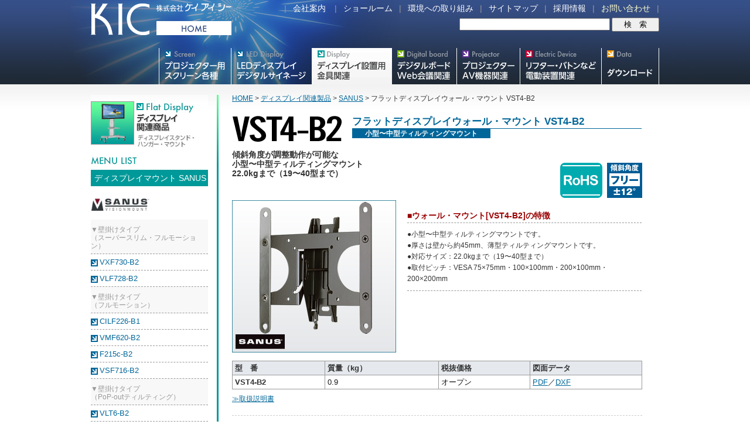

--- FILE ---
content_type: text/html; charset=UTF-8
request_url: http://kic-corp.co.jp/flatdisplay/sanus/vst4-b2.html
body_size: 16698
content:
<!DOCTYPE html PUBLIC "-//W3C//DTD XHTML 1.0 Transitional//EN" "http://www.w3.org/TR/xhtml1/DTD/xhtml1-transitional.dtd">
<html xmlns="http://www.w3.org/1999/xhtml" lang="ja">
<head>
<meta http-equiv="Content-Type" content="text/html; charset=UTF-8" />

<title>フラットディスプレイウォール・マウント VST4-B2 | ケイアイシー｜プロジェクタースクリーン総合カタログ</title>

<link href="https://kic-corp.co.jp/css/style.css?ver3" rel="stylesheet" type="text/css" />
<link href="https://kic-corp.co.jp/css/style_p.css" rel="stylesheet" type="text/css" media="print" />
<link rel="alternate" type="application/rss+xml" title="RSS" href="https://kic-corp.co.jp/feed/" />

<!--[if IE]>
<script type="text/javascript" src="https://kic-corp.co.jp/js/iepngfix.js" charset="utf-8"></script>
<![endif]-->
<script type="text/javascript" src="https://kic-corp.co.jp/js/sscro.js" charset="utf-8"></script>





<link rel='dns-prefetch' href='//s.w.org' />
		<script type="text/javascript">
			window._wpemojiSettings = {"baseUrl":"https:\/\/s.w.org\/images\/core\/emoji\/2\/72x72\/","ext":".png","svgUrl":"https:\/\/s.w.org\/images\/core\/emoji\/2\/svg\/","svgExt":".svg","source":{"concatemoji":"http:\/\/kic-corp.co.jp\/content\/wp-includes\/js\/wp-emoji-release.min.js?ver=4.6.29"}};
			!function(e,o,t){var a,n,r;function i(e){var t=o.createElement("script");t.src=e,t.type="text/javascript",o.getElementsByTagName("head")[0].appendChild(t)}for(r=Array("simple","flag","unicode8","diversity","unicode9"),t.supports={everything:!0,everythingExceptFlag:!0},n=0;n<r.length;n++)t.supports[r[n]]=function(e){var t,a,n=o.createElement("canvas"),r=n.getContext&&n.getContext("2d"),i=String.fromCharCode;if(!r||!r.fillText)return!1;switch(r.textBaseline="top",r.font="600 32px Arial",e){case"flag":return(r.fillText(i(55356,56806,55356,56826),0,0),n.toDataURL().length<3e3)?!1:(r.clearRect(0,0,n.width,n.height),r.fillText(i(55356,57331,65039,8205,55356,57096),0,0),a=n.toDataURL(),r.clearRect(0,0,n.width,n.height),r.fillText(i(55356,57331,55356,57096),0,0),a!==n.toDataURL());case"diversity":return r.fillText(i(55356,57221),0,0),a=(t=r.getImageData(16,16,1,1).data)[0]+","+t[1]+","+t[2]+","+t[3],r.fillText(i(55356,57221,55356,57343),0,0),a!=(t=r.getImageData(16,16,1,1).data)[0]+","+t[1]+","+t[2]+","+t[3];case"simple":return r.fillText(i(55357,56835),0,0),0!==r.getImageData(16,16,1,1).data[0];case"unicode8":return r.fillText(i(55356,57135),0,0),0!==r.getImageData(16,16,1,1).data[0];case"unicode9":return r.fillText(i(55358,56631),0,0),0!==r.getImageData(16,16,1,1).data[0]}return!1}(r[n]),t.supports.everything=t.supports.everything&&t.supports[r[n]],"flag"!==r[n]&&(t.supports.everythingExceptFlag=t.supports.everythingExceptFlag&&t.supports[r[n]]);t.supports.everythingExceptFlag=t.supports.everythingExceptFlag&&!t.supports.flag,t.DOMReady=!1,t.readyCallback=function(){t.DOMReady=!0},t.supports.everything||(a=function(){t.readyCallback()},o.addEventListener?(o.addEventListener("DOMContentLoaded",a,!1),e.addEventListener("load",a,!1)):(e.attachEvent("onload",a),o.attachEvent("onreadystatechange",function(){"complete"===o.readyState&&t.readyCallback()})),(a=t.source||{}).concatemoji?i(a.concatemoji):a.wpemoji&&a.twemoji&&(i(a.twemoji),i(a.wpemoji)))}(window,document,window._wpemojiSettings);
		</script>
		<style type="text/css">
img.wp-smiley,
img.emoji {
	display: inline !important;
	border: none !important;
	box-shadow: none !important;
	height: 1em !important;
	width: 1em !important;
	margin: 0 .07em !important;
	vertical-align: -0.1em !important;
	background: none !important;
	padding: 0 !important;
}
</style>
<link rel='https://api.w.org/' href='https://kic-corp.co.jp/wp-json/' />
<link rel='prev' title='ディスプレイウォール・マウント VMT5-B2' href='https://kic-corp.co.jp/flatdisplay/sanus/vmt5-b2.html' />
<link rel='next' title='ワイヤレスリモコン ESIR &#8545;（赤外線式）' href='https://kic-corp.co.jp/screen/remocon-set/esir2.html' />
<link rel="canonical" href="https://kic-corp.co.jp/flatdisplay/sanus/vst4-b2.html" />
<link rel='shortlink' href='https://kic-corp.co.jp/?p=712' />
<link rel="alternate" type="application/json+oembed" href="https://kic-corp.co.jp/wp-json/oembed/1.0/embed?url=https%3A%2F%2Fkic-corp.co.jp%2Fflatdisplay%2Fsanus%2Fvst4-b2.html" />
<link rel="alternate" type="text/xml+oembed" href="https://kic-corp.co.jp/wp-json/oembed/1.0/embed?url=https%3A%2F%2Fkic-corp.co.jp%2Fflatdisplay%2Fsanus%2Fvst4-b2.html&#038;format=xml" />

<!-- All in One SEO Pack 1.6.13.4 by Michael Torbert of Semper Fi Web Design[259,435] -->
<!-- /all in one seo pack -->

<link rel="shortcut icon" href="https://kic-corp.co.jp/favicon.ico" />

<!-- Google tag (gtag.js) -->
<script async src="https://www.googletagmanager.com/gtag/js?id=UA-25785948-1"></script>
<script>
  window.dataLayer = window.dataLayer || [];
  function gtag(){dataLayer.push(arguments);}
  gtag('js', new Date());

  gtag('config', 'UA-25785948-1');
</script>

</head>

<body>
<div id="container">
  <div id="top">
<div id="heder">
<div id="logo_box"><a href="https://kic-corp.co.jp"><img src="https://kic-corp.co.jp/img/nav/toplogo_home.png" alt="KIC" width="240" height="54" /></a></div>
<div id="conav"><p class="conav_txt"> |<a href="https://kic-corp.co.jp/company/index.html" class="l1">会社案内</a> |<a href="https://kic-corp.co.jp/company/showroom.html" class="l1">ショールーム</a>|<a href="https://kic-corp.co.jp/company/ecology.html" class="l1">環境への取り組み</a>|<a href="https://kic-corp.co.jp/sitemap" class="l1">サイトマップ</a>|<a href="https://arwrk.net/recruit/o65ur2opzasu3sq" target="_blank" rel="noopener" class="l1">採用情報</a>|<a href="https://kic-corp.co.jp/contact" class="l2">お問い合わせ</a>|</p>

<div id="srchbox">
<form method="get" id="searchform" action="https://kic-corp.co.jp"><p class="srch submit">
<input type="text" class="srch-txt" value="" name="s" id="s" size="30" />
<input type="hidden" value="-5,-33,-48,-67" name="cat" />
<input type="submit" class="SE4_btn" id="searchsubmit" value="　検　索　" /></p>
</form>
</div>

</div>
<div id="gnav">
<div id="products">
<ul id="navi">
<li id="screen"><a href="https://kic-corp.co.jp/screen/" title="プロジェクター用スクリーン">プロジェクター用映写スクリーン各種</a></li>
 
<li id="signage"><a href="https://kic-corp.co.jp/digital-signage/" title="デジタルサイネージ">デジタルサイネージ</a></li>
 
<li id="flatdisplay_b"><a href="https://kic-corp.co.jp/flatdisplay/" title="フラットディスプレイ関連製品">フラットテレビ関連製品</a></li>
 
<li id="meething"><a href="https://kic-corp.co.jp/meetingboard/" title="Meetingボード関連製品">Meetingボード関連製品</a></li>
 
<li id="projector"><a href="https://kic-corp.co.jp/projector/" title="プロジェクター関連製品">プロジェクター・AV機器関連製品</a></li>
 
<li id="electricdevice"><a href="https://kic-corp.co.jp/electricdevice/" title="スクリーン用電動装置">リフター・バトンなど電動装置各種</a></li>
 
<li id="data"><a href="https://kic-corp.co.jp/data/" title="スクリーン・テレビスタンド等図面・取説ダウンロード">スクリーン・テレビスタンド等図面・取説ダウンロード</a></li>
 
</ul>
</div>
</div>
</div>  </div><!--top END-->
  
<div id="main">
<div id="main_in">
<div id="content">


<div id="snavi">
<h1>
<img src="https://kic-corp.co.jp/img/display_st.jpg?ver2" alt="フラットテレビ関連製品" width="200" height="120" />
</h1>

<div class="cat_title" style=background-color:#009999;>
ディスプレイマウント SANUS
</div>
<img src="https://kic-corp.co.jp/img/tisub_sanus.jpg" alt="SANUS" width="101" height="23" style="margin-top:20px;margin-bottom:14px;" /><br />
<p class="type">▼壁掛けタイプ<br />（スーパースリム・フルモーション）</p>
<ul>
<li><a href="https://kic-corp.co.jp/flatdisplay/sanus/vxf730-b2.html">VXF730-B2</a></li>
<li><a href="https://kic-corp.co.jp/flatdisplay/sanus/vlf728-b2.html">VLF728-B2</a></li>
<!--<li><a href="https://kic-corp.co.jp/flatdisplay/sanus/vlf613-b2.html">VLF613-B2</a></li>-->
</ul>
<p class="type">▼壁掛けタイプ<br />（フルモーション）</p>
<ul>
<li><a href="https://kic-corp.co.jp/flatdisplay/sanus/cilf226-b1.html">CILF226-B1</a></li>
<li><a href="https://kic-corp.co.jp/flatdisplay/sanus/vmf620-b2.html">VMF620-B2</a></li>
<li><a href="https://kic-corp.co.jp/flatdisplay/sanus/f215c-b2.html">F215c-B2</a></li>
<li><a href="https://kic-corp.co.jp/flatdisplay/sanus/vsf716-b2.html">VSF716-B2</a></li>
</ul>
<p class="type">▼壁掛けタイプ<br />（PoP-outティルティング）</p>
<ul>
<li><a href="https://kic-corp.co.jp/flatdisplay/sanus/vlt6-b2.html">VLT6-B2</a></li>
</ul>
<p class="type">▼壁掛けタイプ<br />（ティルティングマウント）</p>
<ul>
<!--<li><a href="https://kic-corp.co.jp/flatdisplay/sanus/vmpl3b.html">VMPL3b</a></li>-->
<!--<li><a href="https://kic-corp.co.jp/flatdisplay/sanus/vmpl50a-b1.html">VMPL50A-B1</a></li>-->
<li><a href="https://kic-corp.co.jp/flatdisplay/sanus/vlt5-b2.html">VLT5-B2</a></li>
<li><a href="https://kic-corp.co.jp/flatdisplay/sanus/vmpl50a-b2.html">VMPL50A-B2</a></li>
<li><a href="https://kic-corp.co.jp/flatdisplay/sanus/vst4-b2.html">VST4-B2</a></li>
<li><a href="https://kic-corp.co.jp/flatdisplay/sanus/vmt5-b2.html">VMT5-B2</a></li>
<li><a href="https://kic-corp.co.jp/flatdisplay/sanus/vxt7-b2.html">VXT7-B2</a></li>
</ul>
<p class="type">▼壁掛けタイプ<br />（超薄型固定マウント）</p>
<ul>
<li><a href="https://kic-corp.co.jp/flatdisplay/sanus/ll22_b1.html">LL22-B1</a></li>
<li><a href="https://kic-corp.co.jp/flatdisplay/sanus/vll5-b2.html">VLL5-B2</a></li>
<li><a href="https://kic-corp.co.jp/flatdisplay/sanus/f55c-b2.html">F55c-B2</a></li>
<li><a href="https://kic-corp.co.jp/flatdisplay/sanus/f32c-b2.html">F32c-B2</a></li>
<li><a href="https://kic-corp.co.jp/flatdisplay/sanus/vml5-b2.html">VML5-B2</a></li>
<li><a href="https://kic-corp.co.jp/flatdisplay/sanus/vsl4-b2.html">VSL4-B2</a></li>
</ul>
<p class="type">▼生産完了品</p>
<ul>
<li><a href="https://kic-corp.co.jp/flatdisplay/sanus/vlf613-b2.html">VLF613-B2</a></li>
<li><a href="https://kic-corp.co.jp/flatdisplay/sanus/vmpl50a-b1.html">VMPL50A-B1</a></li>
<li><a href="https://kic-corp.co.jp/flatdisplay/sanus/vlf525-b2.html">VLF525-B2</a></li>
<li><a href="https://kic-corp.co.jp/flatdisplay/sanus/vlf320-b1.html">VLF320-B1</a></li>
<li><a href="https://kic-corp.co.jp/flatdisplay/sanus/vmf518-b2.html">VMF518-B2</a></li>
<li><a href="https://kic-corp.co.jp/flatdisplay/sanus/xf228-b1.html">XF228-B1</a></li>
<li><a href="https://kic-corp.co.jp/flatdisplay/sanus/vsf415-b2.html">VSF415-B2</a></li>
<li><a href="https://kic-corp.co.jp/flatdisplay/sanus/mt25_b1.html">MT25-B1</a></li>
<li><a href="https://kic-corp.co.jp/flatdisplay/sanus/vll10-b1.html">VLL10-B1</a></li>
<li><a href="https://kic-corp.co.jp/flatdisplay/sanus/vsl12-b1.html">VSL12-B1</a></li>
<li><a href="https://kic-corp.co.jp/flatdisplay/sanus/vml10_b1.html">VML10-B1</a></li>
<li><a href="https://kic-corp.co.jp/flatdisplay/sanus/vlf311-b2.html">VLF311-B2</a></li>
<li><a href="https://kic-corp.co.jp/flatdisplay/sanus/vmt35-b1.html">VMT35-B1</a></li>
<li><a href="https://kic-corp.co.jp/flatdisplay/sanus/mf215_w1.html">MF215-W1</a></li>
<li><a href="https://kic-corp.co.jp/flatdisplay/sanus/vst15-b1.html">VST15-B1</a></li>
<li><a href="https://kic-corp.co.jp/flatdisplay/sanus/mf215_b1.html">MF215-B1</a></li>
<li><a href="https://kic-corp.co.jp/flatdisplay/sanus/vlf220_b1.html">VLF220-B1</a></li>
<li><a href="https://kic-corp.co.jp/flatdisplay/sanus/vmf220-b1.html">VMF220-B1</a></li>
<li><a href="https://kic-corp.co.jp/flatdisplay/sanus/vmf308_b1.html">VMF308-B1</a></li>
<li><a href="https://kic-corp.co.jp/flatdisplay/sanus/sf208_b1.html">SF208-B1</a></li>
<li><a href="https://kic-corp.co.jp/flatdisplay/sanus/vlf628-b2.html">VLF628-B2</a></li>
<li><a href="https://kic-corp.co.jp/flatdisplay/sanus/lf228-b1.html">LF228-B1</a></li>
<li><a href="https://kic-corp.co.jp/flatdisplay/sanus/vmpl3b.html">VMPL3b</a></li>
</ul>

 




</div><!--snavi END-->
<div id="category_disp"><div id="content_d_coa"> 




<div class="bread">
<p><a href="https://kic-corp.co.jp">HOME</a> &gt; 
<a href="https://kic-corp.co.jp/flatdisplay/">ディスプレイ関連製品</a> &gt; <a href="https://kic-corp.co.jp/flatdisplay/sanus/">SANUS</a> &gt; フラットディスプレイウォール・マウント VST4-B2</p>
</div>



<div class="title_img">
<img src="https://kic-corp.co.jp/product_img/vst4-b2.gif" alt="VST4-B2" />
</div>
<div class="title_name">
<h2>フラットディスプレイウォール・マウント VST4-B2</h2>
<p class="black">小型〜中型ティルティングマウント</p>
</div>
<h3>傾斜角度が調整動作が可能な<br />
小型〜中型ティルティングマウント<br />
22.0kgまで（19〜40型まで）</h3>
<div class="iconbox">
<img src="https://kic-corp.co.jp/icon_img/icon_rohs.gif" alt="RoHS" /><img src="https://kic-corp.co.jp/icon_img/wmf518_1.gif" alt="傾斜角度フリー（+7〜-12°）" />
</div>
<p class="info_l"><img src="https://kic-corp.co.jp/product_img/vst4-b2_m.jpg?ver2" alt="VST4-B2
小型ティルティングマウントフォト" width="280" height="260" /></p>
<div class="info_r">
<p class="infom1">■ウォール・マウント[VST4-B2]の特徴</p>
<p class="infof2">●小型〜中型ティルティングマウントです。<br />
  ●厚さは壁から約45mm、薄型ティルティングマウントです。<br />
●対応サイズ：22.0kgまで（19〜40型まで）<br />
●取付ピッチ：VESA 75×75mm・100×100mm・200×100mm・200×200mm</p>
</div>
<p class="clear">&nbsp;</p>
<p>&nbsp;</p>
<div class="spec">
<table>
<tr bgcolor="#E5E9EE">
<th>型　番</th>
<th>質量（kg）</th>
<th>税抜価格</th>
<th>図面データ</th>
</tr>
<tr>
<th>VST4-B2</th>
<td>0.9</td>
<td>オープン</td>
<td><a href="https://kic-corp.co.jp/zumen/flatdisplay/vst4_b2.pdf?ver3" target="_blank">PDF</a>／<a href="https://kic-corp.co.jp/zumen/flatdisplay/vst4_b2.zip?ver3" target="_blank">DXF</a></td>
</tr>
</table>
</div>
<p class="f1 f_mgintop8"><a href="https://kic-corp.co.jp/zumen/flatdisplay/t_vst4-b2.pdf" target="_blank">≫取扱説明書</a></p>
<p class="clear">&nbsp;</p>
 




<div class="backtop"><a href="#container">PageTop▲</a></div>

</div><!--content_coa END-->


<p class="clear">&nbsp;</p>
</div><!--category_con END-->

<p class="clear">&nbsp;</p>
</div><!--content END-->
</div><!--main_in END-->
</div><!--main END-->


<div id="navib">
<div id="navib_inn">
<a href="https://kic-corp.co.jp/screen/" title="プロジェクター用映写スクリーン各種"><img src="https://kic-corp.co.jp/img/screen.jpg" alt="Screen製品フォト" width="235" height="90" /></a><a href="https://kic-corp.co.jp/flatdisplay/" title="フラットテレビ関連製品"><img src="https://kic-corp.co.jp/img/flatdisplay.jpg?ver2" alt="FlatDisplay製品フォト" width="235" height="90" class="setimg" /></a><a href="https://kic-corp.co.jp/projector/" title="プロジェクター・AV機器関連製品"><img src="https://kic-corp.co.jp/img/projector.jpg?ver2" alt="Projector製品フォト" width="235" height="90" class="setimg" /></a><a href="https://kic-corp.co.jp/electricdevice/" title="プロジェクター・スクリーン電動装置各種"><img src="https://kic-corp.co.jp/img/electricdevice.jpg" alt="Electric Device製品フォト" width="235" height="90" class="setimg" /></a></div>
</div>
<div id="footer">
  <div id="copy_box"><p>Copyright (C) 2026 KIC Corporation. All Rights Reserved.</p></div>
</div>
<script type='text/javascript' src='http://kic-corp.co.jp/content/wp-includes/js/wp-embed.min.js?ver=4.6.29'></script>
</div>
<!--container END-->
</body>
</html>

--- FILE ---
content_type: text/css
request_url: https://kic-corp.co.jp/css/style.css?ver3
body_size: 62685
content:
@charset "UTF-8";
body {
	margin: 0px;
	padding: 0px;
	font-family: 'Hiragino Kaku Gothic ProN', 'ヒラギノ角ゴ ProN W3', 'Hiragino Sans','ヒラギノ角ゴシック', 'メイリオ', 'ＭＳ Ｐゴシック', 'MS P Gothic', Helvetica, sans-serif;
	background-color: #FFFFFF;
	font-size: 10px;
	color: #333333;
}
a:link {
	color: #006699;
	text-decoration: underline;
}
a:visited {
	color: #006699;
}
a:hover {
	color: #0099CC;
}
a.l1 {
	color: #FFFFFF;
	text-decoration: none;
	padding-right: 11px;
	padding-left: 11px;
}
a.l1:visited {
	color: #FFFFFF;
}
a.l1:hover {
	color: #FFFFCC;
	text-decoration: none;
}
a.l2 {
	color: #FFFFCC;
	text-decoration: none;
	padding-right: 11px;
	padding-left: 11px;
}
a.l2:visited {
	color: #FFFFCC;
}
a.l2:hover {
	color: #FFFF33;
	text-decoration: none;
}
a.l3 {
	color: #FFFFFF;
}
a.l3:visited {
	color: #FFFFFF;
}
a.l3:hover {
	color: #FFFFFF;
}
a.l_lgren {
	color: #00FF99;
}
a.l_lgren:visited {
	color: #00FF99;
}
a.l_lgren:hover {
	color: #99FF00;
}
a.lg {
	color: #00CC66;
	text-decoration: none;
}
a.lg:visited {
	color: #00CC66;
}
a.lg:hover {
	color: #00FF99;
	text-decoration: none;
}
.clear {
	clear: both;
	margin: 0px;
	padding: 0px;
	height: 0px;
	vertical-align:bottom;
	font-size: 1px;
}
.clear_only {
	clear: both;
}
img {
	margin: 0px;
	padding: 0px;
	border: none;
}
p {
	font-size: 120%;
	margin: 0px;
	padding: 0px;
	line-height: 120%;
}
.redb {
	font-weight: bold;
	color: #900;
}
/* Design */
/*------------------------------------------------*/
#container {
	width: 100%;
	margin: 0px;
	padding: 0px;
	background-image: url(../img/heder_bg.jpg);
	background-repeat: repeat-x;
	background-color: #1F2935;
	background-position: left top;
}
#top {
	width: 100%;
	background-image: url(../img/heder_img.jpg);
	background-repeat: no-repeat;
	background-position: center top;
}
#heder {
	width: 970px;
	margin-right: auto;
	margin-left: auto;
}
#logo_box {
	float: left;
	height: 54px;
	width: 240px;
	margin-top: 6px;
}

#conav {
	width: 700px;
	float: right;
	margin-top: 6px;
}
* html #conav {/* for -IE6 */
	margin-top: 11px;
}
.conav_txt {
	font-size: 140%;
	line-height: 120%;
	font-weight: normal;
	color: #999999;
	text-align: right;
}
form {
	margin: 0px;
	padding: 0px;
}
#srchbox {
	margin: 0px;
	padding: 8px 0px 0px 0px;
	text-align: right;
}
#srchbox_re {
	margin: 0px;
	padding: 34px 0px 100px 0px;
}
/* Gnavi */
/*------------------------------------------------*/
#gnav {
	clear: both;
	height: 62px;
	padding-top: 22px;
	overflow: hidden;
}
* html #gnav {/* for -IE6 */
	height: 88px;
}
*:first-child+html #gnav {/* for IE7 */
	padding-top: 0px;
	margin-top: -1px;
}
#home {
	height: 44px;
	width: 97px;
	border-right-width: 1px;
	border-left-width: 1px;
	border-right-style: dashed;
	border-left-style: dashed;
	border-right-color: #666666;
	border-left-color: #666666;
	margin-top: 18px;
	float: left;
}
#home a {
	display:block;
	background-image: url(../img/home.gif);
	background-repeat: no-repeat;
	padding-top: 44px;
	overflow: hidden;
	height: 0px;
	width: 99px;
}
#home a:hover {
	background-image: url(../img/home.gif);
	background-position: 0px -44px;
	background-repeat: no-repeat;
}
#products {
	float: right;
}
#products ul#navi {
	margin: 0px;
	padding: 0px;
	list-style: none outside;
}
#products ul li {
    max-width: 100%;
	position:relative;
	display: inline-block;
	height: 62px;
	float: left;
}
#products ul li#screen a {
	width: 123px;
	background: url("../img/nav/navig1.png") no-repeat;
    background-size: 123px;
}
#products ul li#signage a {
	width: 138px;
	background: url("../img/nav/navig2.png") no-repeat;
    background-size: 138px;
}
#products ul li#flatdisplay a {
	width: 136px;
	background: url("../img/nav/navig3.png") no-repeat;
    background-size: 136px;
}
#products ul li#meething a {
	width: 111px;
	background: url("../img/nav/navig4.png") no-repeat;
    background-size: 111px;
}
#products ul li#projector a {
	width: 108px;
	background: url("../img/nav/navig5.png") no-repeat;
    background-size: 108px;
}
#products ul li#electricdevice a {
	width: 139px;
	background: url("../img/nav/navig6.png") no-repeat;
    background-size: 139px;
}
#products ul li#data a {
	width: 99px;
	background: url("../img/nav/navig7.png") no-repeat;
    background-size: 99px;
}
#products ul li#jirei a {
	width: 86px;
	background: url(../img/gnav7_n.gif) no-repeat;
}
#products ul li#screen_b {
	width: 123px;
	background: url("../img/nav/navig1b.png") no-repeat;
    background-size: 123px;
}
#products ul li#signage_b {
	width: 138px;
	background: url("../img/nav/navig2b.png") no-repeat;
    background-size: 138px;
}
#products ul li#flatdisplay_b {
	width: 136px;
	background: url("../img/nav/navig3b.png") no-repeat;
    background-size: 136px;
}
#products ul li#meething_b {
	width: 111px;
	background: url("../img/nav/navig4b.png") no-repeat;
    background-size: 111px;
}
#products ul li#projector_b {
	width: 108px;
	background: url("../img/nav/navig5b.png") no-repeat;
    background-size: 108px;
}
#products ul li#electricdevice_b {
	width: 139px;
	background: url("../img/nav/navig6b.png") no-repeat;
    background-size: 139px;
}
#products ul li#data_b {
	width: 99px;
	background: url("../img/nav/navig7b.png") no-repeat;
    background-size: 99px;
}
#products ul li#jirei_b {
	width: 86px;
	background: url("../img/nav/navig7.png") no-repeat;
}
#products ul a {
	display:block;
	padding-top: 62px;
	overflow: hidden;
	height: 0px;
}
#products ul li#screen a:hover {
	background-image: url("../img/nav/navig1.png");
	background-position: 0px -62px;
	background-repeat: no-repeat;
}
#products ul li#signage a:hover {
	background-repeat: no-repeat;
	background-position: 0px -62px;
	background-image: url("../img/nav/navig2.png");
}
#products ul li#flatdisplay a:hover {
	background-image: url("../img/nav/navig3.png");
	background-repeat: no-repeat;
	background-position: 0px -62px;
}
#products ul li#meething a:hover {
	background-repeat: no-repeat;
	background-position: 0px -62px;
	background-image: url("../img/nav/navig4.png");
}
#products ul li#projector a:hover {
	background-repeat: no-repeat;
	background-position: 0px -62px;
	background-image: url("../img/nav/navig5.png");
}
#products ul li#electricdevice a:hover {
	background-repeat: no-repeat;
	background-position: 0px -62px;
	background-image: url("../img/nav/navig6.png");
}
#products ul li#data a:hover {
	background-repeat: no-repeat;
	background-position: 0px -62px;
	background-image: url("../img/nav/navig7.png");
}
#products ul li#jirei a:hover {
	background-repeat: no-repeat;
	background-position: 0px -62px;
	background-image: url(../img/gnav7_n.gif);
}
#main {
	background-image: url(../img/main_bg.jpg);
	background-repeat: repeat-x;
	clear: both;
	background-color: #FFFFFF;
	background-position: left top;
}
/* Side Navi */
/*------------------------------------------------*/
#snavi {
	float: left;
	width: 200px;
}
#snavi h1 {
	font-size: 140%;
	line-height: 120%;
	font-weight: 900;
	margin: 0px;
	color: #535353;
	margin: 0px;
	padding-top: 0px;
	padding-right: 0px;
	padding-bottom: 8px;
	padding-left: 0px;
}
.cat_title {
	padding-top: 6px;
	padding-bottom: 6px;
	color: #FFFFFF;
	font-size: 140%;
	padding-left: 6px;
	line-height: 120%;
}
.cat_md {
	padding-top: 4px;
	padding-bottom: 2px;
	color: #FFFFFF;
	font-size: 140%;
	padding-left: 6px;
	margin-bottom: 8px;
	line-height: 120%;
}
#snavi ul {
	list-style: none outside;
	margin: 0px;
	padding: 0px;
}
#snavi li {
	width: 185px;
	font-size: 13px;
	color: #006699;
	margin: 0px;
	background-image: url(../img/arrow_b.gif);
	background-repeat: no-repeat;
	padding-left: 15px;
	border-bottom-width: 1px;
	border-bottom-style: dashed;
	border-bottom-color: #999999;
	padding-top: 6px;
	background-position: left 9px;
	padding-bottom: 6px;
	line-height: 120%;
}
#snavi li p.ac1:hover {
	color: #00CCCC;
	cursor: pointer;
}
#snavi li.space {
	width: 185px;
	font-size: 13px;
	color: #006699;
	margin: 0px;
	background-image: none;
	padding-left: 15px;
	border-bottom-width: 1px;
	border-bottom-style: dashed;
	border-bottom-color: #999999;
	padding-top: 6px;
	padding-bottom: 6px;
	line-height: 120%;
}
#snavi li a, #snavi li a:link, #snavi li a:visited   {
	color: #006699;
	margin: 0px;
	text-decoration: none;
}
#snavi li a:hover, #snavi li a:active {
	color: #0099FF;
}
#snavi .type {
	width: 200px;
	font-size: 12px;
	color: #999999;
	margin: 0px;
	border-bottom-width: 1px;
	border-bottom-style: dashed;
	border-bottom-color: #999999;
	padding-top: 10px;
	padding-bottom: 6px;
	line-height: 120%;
	background-color: #F8F8F8;
}
/* Contents */
/*------------------------------------------------*/
#main_in {
	background-image: url(../img/mainbot_bg.jpg);
	background-repeat: repeat-x;
	background-position: left bottom;
	padding-bottom: 30px;
}
#content {
	width: 970px;
	padding-top: 18px;
	margin-right: auto;
	margin-left: auto;
}

/* Top */
/*------------------------------------------------*/
#top_pickup {
	float: right;
	width: 427px;
	height: 98px;
	padding-bottom: 10px;
	background-image: url(../img/top_check_n.jpg);
	background-repeat: no-repeat;
	background-position: right top;
}
#top_pickup h2 {
	font-size: 140%;
	line-height: 100%;
	font-weight: bolder;
	border-top-style: none;
	border-right-style: none;
	border-bottom-style: none;
	border-left-style: none;
	margin: 0px;
	padding: 0px;
}
#top_pickup p {
	font-size: 120%;
	line-height: 140%;
	font-weight: normal;
	text-align: justify;
	text-justify: distribute;
	margin: 0px;
	padding: 4px 12px 0px 18px;
	color: #FFF;
}
#fla {
	height: 260px;
	width: 526px;
	float: left;
}
#slide0, #slide1, #slide2, #slide3, #slide4, #slide5 {
	height: 260px;
	width: 526px;
	background-repeat: no-repeat;
	background-position: left top;
}
.slide_position {
	width: 289px;
	padding-top: 90px;
	padding-left: 212px;
}
#slide0 {
	background-image: url(../img/top_img00.jpg);
}
#slide1 {
	background-image: url(../img/top_img01.jpg);
}
#slide2 {
	background-image: url(../img/top_img02.jpg);
}
#slide3 {
	background-image: url(../img/top_img03.jpg);
}
#slide4 {
	background-image: url(../img/top_img04.jpg);
}
#slide5 {
	background-image: url(../img/top_img05.jpg);
}
.posiab {
	position: absolute;
	padding-top: -90px;
}
#thumbFeatures .f1intro2 {
	width: 289px;
	font-size: 140%;
	line-height: 120%;
	font-weight: normal;
	text-align: justify;
	text-justify: distribute;
	margin: 0px;
	padding: 0px;
}
.f_white {
	color: #FFF;	
}
/*top--------------------------------------------*/
#news {
	float: right;
	width: 421px;
	padding-top: 2px;
	padding-left: 5px;
}
#news .nextbt, .newslinks .nextbt {
	margin: 0px;
	padding: 0px;
}
#news .nextbt a, .newslinks .nextbt a {
	display: inline-block;
	margin-top: 0px;
	margin-bottom: 10px;
	font-size: 13px;
	line-height: 100%;
	text-align: center;
	font-weight: bold;
	color: #FFF;
	background-color: #056292;
	padding-top: 5px;
	padding-right: auto;
	padding-bottom: 5px;
	padding-left: auto;
	text-decoration: none;
	letter-spacing: -0.03em;
	letter-spacing: -0.03em\9; /* IE10以下 */
	*letter-spacing: -0.03em; /* IE7以下 */
}
#news .nextbt a.color_b {
	background-color: #23BCEA;
}
#news .nextbt a.color_c {
	background-color: #ae2318;
}
#news .nextbt span {
	letter-spacing: 0.5em;
}
#news .nextbt a:hover {
	background-color: #23BCEA;
}
#news .nextbt a.color_b:hover {
	background-color: #FFA750;
}
#news .nextbt a.color_c:hover {
	background-color: #FFA750;
}
#news_box {
	border-bottom-width: 2px;
	border-bottom-style: solid;
	border-bottom-color: #8E9399;
	padding-top: 4px;
	padding-bottom: 0px;
}
#news dl {
	list-style: none outside;
	margin: 6px 0px 6px 0px;
	padding: 0px;
}
.news_t {
	margin: 0px;
	padding: 0px;
	border-bottom-width: 2px;
	border-bottom-style: solid;
	border-bottom-color: #8E9399;
}
.news_date {
	font-size: 10px;
	line-height: 90%;
	font-weight: normal;
	color: #999999;
	padding-top: 1px;
	padding-right: 10px;
	padding-bottom: 1px;
	padding-left: 10px;
	border: 1px solid #D9D9D9;
	width: 66px;
	background-color: #FBFBFB;
	margin-top: 6px;
}
.news_da {
	clear: left;
	font-family:'Lucida Grande','Hiragino Kaku Gothic ProN', 'ヒラギノ角ゴ ProN W3', Meiryo, メイリオ, sans-serif;
	font-size: 10px;
	line-height: 120%;
	font-weight: normal;
	margin: 0px;
	padding: 0px;
}
.news_m {
	font-size: 14px;
	line-height: 120%;
	font-weight: normal;
	margin: 0px 0px 2px 0px;
	padding: 0px;
	margin-left: 0em;
}
#middle_block {
	margin-top: 10px;
}
#new_product {
	float: left;
	width: 672px;
}
.item_block {
	padding-bottom: 12px;
}
.item_block_big {
	margin-left: 1px;
	background-image: url(../img/mid_big_line.gif);
	background-repeat: repeat-y;
	background-position: left top;
	border-bottom-width: 12px;
	border-bottom-style: solid;
	border-bottom-color: #FFFFFF;
}
#product_t {
	background-image: url(../img/newpro_bg.jpg);
	width: 669px;
	padding-bottom: 12px;
	background-repeat: repeat-x;
	background-position: left top;
	background-color: #FFFFFF;
}
#product_t2 {
	background-image: url(../img/newpro_bg.jpg);
	width: 669px;
	padding-top: 14px;
	padding-bottom: 12px;
	background-repeat: repeat-x;
	background-position: left 14px;
	background-color: #FFFFFF;
}
#old_product {
	padding-top: 14px;
}
#product_t h2, #product_t2 h2, #pickup_t h2 {
	font-size: 140%;
	line-height: 100%;
	margin: 0px;
	padding: 0px;
}
.product_box {
	width: 202px;
	padding-top: 0px;
	padding-right: 12px;
	padding-bottom: 0px;
	padding-left: 13px;
	float: left;
}
.product_box2 {
	width: 202px;
	border-left-width: 1px;
	padding-left: 13px;
	float: left;
}
.product_box_b1 {
	width: 316px;
	padding-top: 0px;
	padding-right: 12px;
	padding-bottom: 0px;
	padding-left: 12px;
	float: left;
}
.product_box_b2 {
	width: 316px;
	border-left-width: 1px;
	padding-left: 13px;
	float: left;
}
#pickup {
	float: right;
	width: 289px;
}
#pickup_t {
	background-image: url(../img/pickup_bg_n.jpg);
	width: 289px;
	background-color: #000;
	background-repeat: repeat-x;
	background-position: left top;
	padding-bottom: 12px;
}
#pickup_box {
	padding-right: 13px;
	padding-left: 13px;
	background-color: #000;
}
#pickup_box_w {
	padding-right: 13px;
	padding-left: 13px;
	background-image: url(../img/w_bg.gif);
	background-repeat: repeat-x;
	padding-top: 14px;
}
#pickup_box img {
	margin-bottom: 10px;
}
.new_t {
	font-size: 12px;
	line-height: 120%;
	font-weight: bold;
	margin: 0px;
	padding: 4px 0px 4px 0px;
	color: #006699;
}
.new_t_red {
	font-size: 12px;
	line-height: 120%;
	font-weight: bold;
	margin: 0px;
	padding: 2px;
	color: #990000;
	border: 1px solid #990000;
}
.new_t a {
	text-decoration: none;
}
#month_achive ul.nen_achive li {
	font-size: 16px;
}
/*------------------------------------------------*/
.dnp-topbg {
	padding-top: 12px;
	padding-bottom: 16px;
	background-color: #FFFFFF;
}
.dnp-topbox {
	width: 620px;
	padding-top: 16px;
	padding-right: 24px;
	padding-bottom: 14px;
	padding-left: 23px;
	border: 1px solid #CCCCCC;
}
.dnp-topbox h3 {
	font-size: 20px;
	line-height: 120%;
	font-weight: bold;
	margin-bottom: 12px;
	padding-bottom: 4px;
	border-bottom-width: 1px;
	border-bottom-style: solid;
	border-bottom-color: #CCCCCC;
	text-align: center;
	color: #BE293F;
}
.dnp-topbox h3.p14 {
	font-size: 14px;
	line-height: 120%;
	font-weight: bold;
	margin-bottom: 12px;
	padding-bottom: 4px;
	border-bottom-width: 1px;
	border-bottom-style: solid;
	border-bottom-color: #CCCCCC;
	text-align: center;
	color: #BE293F;
}
.dnp-topbox h3 span {
	color: #2B3943;
}
.dnp-topbox h4 {
	font-size: 16px;
	line-height: 120%;
	font-weight: bold;
	margin-bottom: 12px;
	padding-bottom: 4px;
	color: #BE293F;
}
.dnp_box {
	width: 620px;
	padding-top: 10px;
	padding-bottom: 10px;
	margin-bottom: 10px;
	border-bottom-width: 1px;
	border-bottom-style: dashed;
	border-bottom-color: #CCCCCC;
}
.dnp_probox {
	width: 316px;
	padding-top: 0px;
	padding-right: 12px;
	padding-bottom: 0px;
	float: left;
}
.top_3box {
	width: 194px;
	display: inline-block;
	vertical-align: top;
}
.mgr19 {
	margin-right: 19px;
}
.top_3box img {
	margin-bottom: 8px;
}
.dnp_probox .shosai {
	margin-top: 12px;
}
.dnp-topbox .imgspc {
	padding-top: 8px;
}
.dnp-topbox .linkbt {
	padding-top: 12px;
}
.dnp-topbox .linkbt a:hover {
	opacity:0.8;
	filter: alpha(opacity=80);
	-ms-filter: "alpha( opacity=80 )";
	background: #fff;
}
/*------------------------------------------------*/
.side_info {
	padding-top: 14px;	
}
.p_sinfo{
	font-size: 120%;
	line-height: 140%;
	font-weight: normal;
	text-align: justify;
	text-justify: distribute;
	margin: 4px 0px 4px 0px;
	padding: 0px;
	color: #FFF;
}
.f1 {
	font-size: 120%;
	line-height: 140%;
	font-weight: normal;
	text-align: justify;
	text-justify: distribute;
	margin: 0px;
	padding: 0px;
}
.f1_ind00 {
	font-size: 16px;
	line-height: 140%;
	font-weight: normal;
	margin: 0px;
	padding: 0px;
	text-indent: -13px;
}
.f1_ind01 {
	font-size: 12px;
	line-height: 140%;
	font-weight: normal;
	text-align: justify;
	text-justify: distribute;
	margin: 0px;
	padding: 0px;
	text-indent: -13px;
}
.f1_ind02 {
	font-size: 14px;
	line-height: 140%;
	font-weight: normal;
	margin: 0px;
	padding: 0px;
	text-indent: -13px;
}
.f_mgintop4 {
	margin-top: 4px;
}
.f_mgintop8 {
	margin-top: 8px;
}
.f_mginbtm14 {
	margin-bottom: 14px;
}
.mk_list_txt {
	margin: 0px;
	padding: 0px 0px 0px 13px;
}
.mk_list_txt2 {
	margin: 0px;
	padding: 12px 0px 0px 13px;
}
.mk_list_txt3 {
	margin: 0px;
	padding: 0px 0px 12px 13px;
}
.mk_list_chu {
	font-size: 10px;
	line-height: 120%;
	font-weight: normal;
	margin: 4px 0px 0px 0px;
	padding: 0px;
	color: #ABABAB;
}
.mk_list_chu2 {
	font-size: 10px;
	line-height: 120%;
	font-weight: normal;
	margin: 4px 0px 0px 0px;
	padding: 0px;
	color: #FFFF99;
}
p.tume {
	letter-spacing: -0.03em;
	letter-spacing: -0.03em\9; /* IE10以下 */
	*letter-spacing: -0.03em; /* IE7以下 */
}
.f1_mgn_top12 {
	margin-top: 10px;
}
.front_f1 {
	margin: 0px 0px 0px 0px;
	padding: 12px 0px 0px 0px;
	position: absolute;
	top: 20px;
}
.f12 {
	font-size: 120%;
	line-height: 100%;
	font-weight: normal;
	margin: 0px;
	padding: 0px;
}
.shosai {
	font-size: 120%;
	line-height: 100%;
	font-weight: normal;
	margin: 4px 0px 0px 0px;
	padding: 0px 0px 0px 14px;
	background-image: url(../img/arrow_icon.gif);
	background-repeat: no-repeat;
	background-position: 0px 0px;
}
.shosai2 {
	font-size: 160%;
	line-height: 100%;
	font-weight: bold;
	margin: 4px 0px 0px 0px;
	padding: 0px 0px 0px 18px;
	background-image: url(../img/arrow_icon2.gif);
	background-repeat: no-repeat;
	background-position: 0px 0px;
}
.shosai2 a {
	text-decoration: underline;
}
#plugin {
	padding-bottom: 2px;
}
.cap {
	font-size: 100%;
	line-height: 110%;
	font-weight: normal;
	margin: 0px;
	padding: 0px 0px 6px 0px;
	color: #666666;
}
#navib {
	background-color: #000000;
	padding-top: 14px;
	padding-bottom: 18px;
}
#navib_inn {
	width: 970px;
	margin-right: auto;
	margin-left: auto;
}
#navib_inn .setimg {
	margin-left: 10px;
}
#footer {
	background-color: #FFFFFF;
	background-image: url(../img/main_bg.jpg);
	background-repeat: repeat-x;
}
#copy_box {
	width: 970px;
	margin-right: auto;
	margin-left: auto;
	padding-top: 14px;
	padding-bottom: 28px;
}
#footer #copy_box p {
	font-size: 120%;
	font-weight: normal;
	color: #666666;
}
#category_con_t {
	float: right;
	width: 755px;
	background-image: url(../img/screen_bgline.gif);
	background-repeat: repeat-y;
}
#category_con {
	float: right;
	width: 752px;
	background-image: url(../img/bacsic_bgline.gif);
	background-repeat: repeat-y;
	border-right-width: 3px;
	border-right-style: solid;
	border-right-color: #999999;
}
#category_con_cat {
	float: right;
	width: 755px;
	background-image: url(../img/screen_bgline.gif);
	background-repeat: repeat-y;
}
#category_con_s {
	float: right;
	width: 722px;
	border-right-width: 3px;
	border-right-style: solid;
	border-right-color: #999999;
	border-left-width: 3px;
	border-left-style: solid;
	border-left-color: #999999;
	padding-left: 26px;
}
#category_base {
	float: right;
	width: 755px;
	background-image: url(../img/bacsic_bgline.gif);
	background-repeat: repeat-y;
}
#content_base {
	background-image: url(../img/basic_topline.jpg);
	background-repeat: no-repeat;
	width: 729px;
	padding-left: 26px;
}
#category_disp {
	float: right;
	width: 755px;
	background-image: url(../img/display_bgline.gif);
	background-repeat: repeat-y;
}
#category_proj {
	float: right;
	width: 755px;
	background-image: url(../img/projector_bgline.gif);
	background-repeat: repeat-y;
}
#category_meet {
	float: right;
	width: 755px;
	background-image: url(../img/meeting_bgline.gif);
	background-repeat: repeat-y;
}
#category_scre {
	float: right;
	width: 755px;
	background-image: url(../img/screen_bgline.gif);
	background-repeat: repeat-y;
}
#category_dev {
	float: right;
	width: 755px;
	background-image: url(../img/device_bgline.gif);
	background-repeat: repeat-y;
}
#category_dat {
	float: right;
	width: 755px;
	background-image: url(../img/data_bgline.gif);
	background-repeat: repeat-y;
}
#category_inner, #category_inner2d, #category_inner3d {
	width: 728px;
	background-image: url(../img/inner_bg.gif);
	background-repeat: repeat-y;
	margin-top: 30px;
}
#category_inner2 {
	width: 728px;
	background-image: url(../img/inner_bg2.gif);
	background-repeat: repeat-y;
	margin-top: 30px;
}
#category_inner_a, #category_inner_b, #category_inner_c {
	width: 728px;
	background-image: url(../img/inner_bg.gif);
	background-repeat: repeat-y;
	margin-top: 16px;
}
#content_coa {
	background-image: url(../img/basic_topline.jpg);
	background-repeat: no-repeat;
	width: 729px;
	padding-left: 26px;
}
#content_d_coa {
	background-image: url(../img/display_topline.jpg);
	background-repeat: no-repeat;
	width: 729px;
	padding-left: 26px;
}
#content_m_coa {
	background-image: url(../img/meeting_topline.jpg);
	background-repeat: no-repeat;
	width: 729px;
	padding-left: 26px;
}
#content_p_coa {
	background-image: url(../img/projector_topline.jpg);
	background-repeat: no-repeat;
	width: 729px;
	padding-left: 26px;
}
#content_s_coa {
	background-image: url(../img/screen_topline.jpg);
	background-repeat: no-repeat;
	width: 729px;
	padding-left: 26px;
}
#content_de_coa {
	background-image: url(../img/device_topline.jpg);
	background-repeat: no-repeat;
	width: 729px;
	padding-left: 26px;
}
#content_da_coa {
	background-image: url(../img/data_topline.jpg);
	background-repeat: no-repeat;
	width: 729px;
	padding-left: 26px;
}
/* 2023 attachment */
#category_attach {
	float: right;
	width: 100%;
}
#content_d_coa_attach {
	width: auto;
	padding-left: 26px;
}
/* attachment */
#error404 {
	padding-left: 26px;
}
.bread {
	padding-bottom: 22px;
}
.bread_t {
	padding: 12px 0px 0px 0px;
}
.bread p, .bread_t p  {
	font-size: 120%;
	line-height: 100%;
	font-weight: normal;
}
.title_img {
	float: left;
	height: 60px;
}
.title_name {
	padding-right: 30px;
}
.parallel_link {
	position: relative;
	z-index: 20;	
}
.iconbox {
	padding-bottom: 4px;
	width: 700px;
	text-align: right;
	position: relative;
	top: -30px;
	height: 30px;
	z-index: 10;	
}
* html .iconbox {/* for -IE6 */
	padding-bottom: 2px;
	position: static;
	top: 0px;
	height: 60px;
	margin-top: -30px;
}
.iconbox2 {
	padding-bottom: 4px;
	width: 700px;
	text-align: right;
	position: relative;
	top: -64px;
	height: 30px;
	z-index: 10;	
}
* html .iconbox2 {/* for -IE6 */
	padding-bottom: 2px;
	position: static;
	top: 0px;
	height: 94px;
	margin-top: -30px;
}
.iconbox_n {
	padding-bottom: 2px;
	width: 700px;
	text-align: right;
	height: 30px;
}
.iconbox img, .iconbox2 img {
	margin-left: 8px;
}
.info_l {
	float: left;
	width: 280px;
}
.info_r {
	float: left;
	width: 400px;
	margin-left: 19px;
}
.info_l2 {
	float: left;
	width: 330px;
}
.info_r2 {
	float: right;
	width: 350px;
	margin-right: 30px;
}
.info_l3 {
	float: left;
	width: 250px;
}
.info_r3 {
	float: right;
	width: 430px;
	margin-right: 30px;
}
.title_name h2 {
	font-size: 170%;
	line-height: 140%;
	font-weight: 900;
	margin: 0px;
	color: #006699;
	border-bottom-width: 1px;
	border-bottom-style: solid;
	border-bottom-color: #006699;
	padding: 0px;
}
.title_name h2 span {
	font-size: 80%;
}
.title_name h2.info80 {
	font-size: 12px;
}
.title_name h2.noneline {
	font-size: 170%;
	line-height: 140%;
	font-weight: 900;
	margin: 0px;
	color: #006699;
	padding: 0px;
	border-bottom-style: none;
}
#category_info {
	margin: 0px;
	padding: 14px 0px 0px 0px;
}
#category_info2 {
	margin: 0px;
	padding: 34px 0px 0px 0px;
}
#category_info3 {
	margin: 0px;
	padding: 28px 0px 0px 0px;
}
.midashi {
	margin-bottom: 2px;
	padding: 0px 0px 14px 0px;
	background-image: url(../img/h2triangle.gif);
	background-repeat: no-repeat;
	background-position: left bottom;
}
.midashi h2 {
	font-size: 160%;
	line-height: 140%;
	font-weight: 900;
	margin: 0px;
	color: #fff;
	padding: 4px 4px 4px 8px;
	background-color: #006699;
}
.midashi2 {
	margin-bottom: 2px;
	padding: 0px 0px 14px 0px;
	background-image: url(../img/h2triangle2.gif);
	background-repeat: no-repeat;
	background-position: left bottom;
}
.midashi2 h2 {
	font-size: 160%;
	line-height: 140%;
	font-weight: 900;
	margin: 0px;
	color: #fff;
	padding: 4px 4px 4px 8px;
	background-color: #009999;
}
.midashi3 {
	margin-bottom: 2px;
	padding: 0px 0px 14px 0px;
	background-image: url(../img/h2triangle3.gif);
	background-repeat: no-repeat;
	background-position: left bottom;
}
.midashi3 h2 {
	font-size: 160%;
	line-height: 140%;
	font-weight: 900;
	margin: 0px;
	color: #fff;
	padding: 4px 4px 4px 8px;
	background-color: #663399;
}
.midashi7 {
	margin-bottom: 2px;
	padding: 0px 0px 14px 0px;
	background-image: url(../img/h2triangle7.gif);
	background-repeat: no-repeat;
	background-position: left bottom;
}
.midashi7 h2 {
	font-size: 160%;
	line-height: 140%;
	font-weight: 900;
	margin: 0px;
	color: #fff;
	padding: 4px 4px 4px 8px;
	background-color: #7ABE00;
}
.midashi4 {
	margin-bottom: 2px;
	padding: 0px 0px 14px 0px;
	background-image: url(../img/h2triangle4.gif);
	background-repeat: no-repeat;
	background-position: left bottom;
}
.midashi4 h2 {
	font-size: 160%;
	line-height: 140%;
	font-weight: 900;
	margin: 0px;
	color: #fff;
	padding: 4px 4px 4px 8px;
	background-color: #CC0033;
}
.midashi5 {
	margin-bottom: 2px;
	padding: 0px 0px 14px 0px;
	background-image: url(../img/h2triangle5.gif);
	background-repeat: no-repeat;
	background-position: left bottom;
}
.midashi5 h2, .midashi5 h5 {
	font-size: 160%;
	line-height: 140%;
	font-weight: 900;
	margin: 0px;
	color: #fff;
	padding: 4px 4px 4px 8px;
	background-color: #999966;
}
.midashi6 {
	margin: 0px;
	padding: 0px;
}
.midashi6 h2 {
	font-size: 140%;
	line-height: 100%;
	font-weight: 900;
	margin: 0px;
	padding: 0px;
}
h3 {
	font-size: 140%;
	line-height: 120%;
	font-weight: bold;
	color: #333333;
	clear: both;
	margin: 0px;
	padding: 0px 0px 4px 0px;
}
#category_inner h3 {
	font-size: 140%;
	line-height: 120%;
	font-weight: bold;
	color: #333333;
	margin: 0px;
	padding: 0px 0px 4px 0px;
}
#category_inner h3.topmgn8, #category_inner_a h3.topmgn8 {
	padding-top: 8px;
}
/*------------------------------------------------*/
#con_l ul, #con_r ul,
#con_l2 ul, #con_r2 ul, 
#con_l3 ul, #con_r3 ul {
	list-style: none outside;
	margin: 0px;
	padding: 0px;
}
#con_l li, #con_r li,
#con_l2 li, #con_r2 li, 
#con_l3 li, #con_r3 li {
	font-size: 120%;
	line-height: 100%;
	font-weight: normal;
	margin: 4px 0px 0px 0px;
	padding: 0px 0px 0px 14px;
	background-image: url(../img/arrow_icon.gif);
	background-repeat: no-repeat;
	background-position: 0px 0px;
}
#con_l li a, #con_l li a:link, #con_l li a:visited, #con_r li a, #con_r li a:link, #con_r li a:visited, 
#con_l2 li a, #con_l2 li a:link, #con_l2 li a:visited, #con_r2 li a, #con_r2 li a:link, #con_r2 li a:visited, 
#con_l3 li a, #con_l3 li a:link, #con_l3 li a:visited, #con_r3 li a, #con_r3 li a:link, #con_r3 li a:visited  {
	color: #00CC66;
	margin: 0px;
	text-decoration: none;
}
#con_l li a:hover, #con_l li a:active, #con_r li a:hover, #con_r li a:active,
#con_l2 li a:hover, #con_l2 li a:active, #con_r2 li a:hover, #con_r2 li a:active, 
#con_l3 li a:hover, #con_l3 li a:active, #con_r3 li a:hover, #con_r3 li a:active {
	color: #00FF99;
}
#con_l h3, #con_r h3 {
	font-size: 140%;
	line-height: 120%;
	font-weight: bold;
	color: #333333;
	clear: both;
	margin: 0px;
	padding: 0px 0px 4px 0px;
}
#con_l ul.mginleft14, #con_r ul.mginleft14,
#con_l2 ul.mginleft14, #con_r2 ul.mginleft14, 
#con_l3 ul.mginleft14, #con_r3 ul.mginleft14 {
	margin-left: 14px;
}
/*------------------------------------------------*/
.subtitle {
	font-size: 140%;
	line-height: 120%;
	font-weight: 900;
	margin: 0px;
	color: #006699;
	padding: 0px;
}
#search_result {
	padding: 0px 0px 20px 0px;
	margin: 0px;
}
#search_result h2 {
	font-size: 160%;
	line-height: 140%;
	font-weight: 900;
	margin: 0px;
	color: #333333;
	border-bottom-width: 1px;
	border-bottom-style: solid;
	border-bottom-color: #cccccc;
	width: 700px;
	padding: 0px;
	margin: 0px 0px 20px 0px;
}
#content_base h2 a {
	text-decoration: none;
}
#content_base h2 {
	font-size: 160%;
	line-height: 120%;
	font-weight: 900;
	margin: 0px;
	color: #1A4B75;
	border-bottom-width: 1px;
	border-bottom-style: solid;
	border-bottom-color: #1A4B75;
	margin: 0px 0px 12px 0px;
	padding: 0px 0px 2px 0px;
	width: 700px;
}
#content_base p {
	font-size: 120%;
	line-height: 150%;
	font-weight: normal;
	color: #333333;
	padding: 0px 0px 12px 0px;
	margin: 0px 0px 10px 0px;
	width: 700px;
}
#content_base .news_date2 {
	font-size: 100%;
	line-height: 90%;
	font-weight: normal;
	color: #999999;
	width: 70px;
	padding-top: 1px;
	padding-right: 14px;
	padding-bottom: 1px;
	padding-left: 14px;
	border: 1px solid #D9D9D9;
	background-color: #FBFBFB;
	margin: 8px 0px 2px 0px;
}
.news_pnlink {
	margin: 12px 0px 12px 0px;
	padding: 5px 0px 20px 0px;
	border-top-width: 1px;
	border-top-style: dotted;
	border-top-color: #1A4B75;
	width: 700px;
}
.l_link {
	padding: 0px;
	margin: 0px;
	float: left;
}

.r_link {
	padding: 0px;
	margin: 0px;
	float: right;
}
.navigation {
	font-size: 120%;
	line-height: 120%;
	font-weight: normal;
	color: #333333;
	margin: 0px;
	padding: 10px 0px 0px 0px;
	margin: 10px 0px 10px 0px;
	border-top-width: 1px;
	border-top-style: dashed;
	border-top-color: #CCCCCC;
	width: 700px;
}
.navigation .alignleft {
	float: left;
}
.navigation .alignright {
	float: left;
}
.backtop {
	font-size: 120%;
	line-height: 120%;
	font-weight: normal;
	color: #333333;
	margin: 0px;
	padding: 10px 0px 0px 0px;
	margin: 20px 0px 10px 0px;
	border-top-width: 1px;
	border-top-style: dashed;
	border-top-color: #CCCCCC;
	width: 700px;
	text-align: right;
}
.post h3 {
	font-size: 150%;
	line-height: 120%;
	font-weight: bold;
	color: #333333;
	padding: 10px 0px 3px 0px;
	margin: 0px;
}
.postmetadata {
	font-size: 120%;
	line-height: 120%;
	font-weight: normal;
	color: #333333;
	padding: 3px 0px 12px 0px;
	margin: 0px;
}
.excerpt_txt {
	font-size: 120%;
	line-height: 120%;
	font-weight: normal;
	color: #333333;
	padding: 0px 0px 4px 0px;
	margin: 0px;
}
.black {
	font-weight: bold;
	color: #FFFFFF;
	background-color: #006699;
	padding-top: 1px;
	padding-right: 22px;
	padding-bottom: 1px;
	padding-left: 22px;
	float: left;
}
.black2 {
	font-weight: bold;
	color: #FFFFFF;
	background-color: #006699;
	padding-top: 1px;
	padding-right: 22px;
	padding-bottom: 1px;
	padding-left: 22px;
	margin-bottom: 12px;
	float: left;
}
.black3 {
	padding-bottom: 13px;
	float: left;
}
.bluelinebox {
	width: 700px;
	height: 1px;
	margin-top: -5px;
	padding: 0;
	border-top-width: 1px;
	border-top-style: solid;
	border-top-color: #069;
}
.m1 {
	font-size: 140%;
	font-weight: bold;
	color: #990000;
	padding-top: 18px;
	padding-bottom: 4px;
	width: 700px;
}
.infom1 {
	font-size: 140%;
	font-weight: bold;
	color: #990000;
	padding-top: 18px;
	padding-bottom: 4px;
}
.infom2 {
	font-size: 140%;
	font-weight: bold;
	color: #990000;
	padding-bottom: 4px;
}
.m2 {
	font-size: 140%;
	font-weight: bold;
	color: #535353;
	padding-top: 18px;
	padding-bottom: 4px;
}
.m2data {
	font-size: 140%;
	font-weight: normal;
	color: #535353;
	padding-top: 8px;
	padding-bottom: 4px;
}
.m3 {
	font-size: 140%;
	font-weight: bold;
	color: #535353;
	padding-top: 0px;
	padding-bottom: 4px;
}
.f2 {
	font-size: 120%;
	line-height: 160%;
	font-weight: normal;
	padding-top: 10px;
	padding-bottom: 10px;
	border-top-width: 1px;
	border-bottom-width: 1px;
	border-top-style: dashed;
	border-bottom-style: dashed;
	border-top-color: #999999;
	border-bottom-color: #999999;
	width: 700px;
}
.f3 {
	font-size: 120%;
	line-height: 140%;
	font-weight: normal;
	padding: 0px 0px 14px 0px;
}
.infof2 {
	font-size: 120%;
	line-height: 160%;
	font-weight: normal;
	padding-top: 10px;
	padding-bottom: 10px;
	border-top-width: 1px;
	border-bottom-width: 1px;
	border-top-style: dashed;
	border-bottom-style: dashed;
	border-top-color: #999999;
	border-bottom-color: #999999;
}
.infof3 {
	font-size: 120%;
	line-height: 160%;
	font-weight: normal;
	padding-top: 3px;
	padding-bottom: 4px;
	border-top-width: 1px;
	border-bottom-width: 1px;
	border-top-style: dashed;
	border-bottom-style: dashed;
	border-top-color: #999999;
	border-bottom-color: #999999;
}
.infobox {
	padding-top: 10px;
	padding-bottom: 10px;
	border-top-width: 1px;
	border-bottom-width: 1px;
	border-top-style: dashed;
	border-bottom-style: dashed;
	border-top-color: #999999;
	border-bottom-color: #999999;
	width: 700px;
}
.infobox2 {
	padding-top: 10px;
	padding-bottom: 10px;
	border-top-width: 1px;
	border-bottom-width: 1px;
	border-top-style: dashed;
	border-bottom-style: dashed;
	border-top-color: #999999;
	border-bottom-color: #999999;
}
.infobox_f2 {
	font-size: 120%;
	line-height: 160%;
	font-weight: normal;
	padding-bottom: 12px;
}
.fstandard {
	font-size: small;
	line-height: 140%;
	font-weight: normal;
	text-align: justify;
	text-justify: distribute;
	margin: 0px;
	padding: 0px 0px 12px 0px;
	width: 700px;
}
.fm {
	font-size: 140%;
	line-height: 120%;
	font-weight: normal;
	text-align: justify;
	text-justify: distribute;
	margin: 0px;
	padding: 8px 0px 4px 0px;
}
.fm2 {
	font-size: 140%;
	line-height: 120%;
	font-weight: normal;
	margin: 0px;
	padding: 0px 0px 4px 0px;
}
#con_l, #con_l2, #con_l3 {
	float: left;
	width: 328px;
	padding-right: 24px;
}
.thumb_l {
	background-image: url(../img/thumb_l_bg.jpg);
	width: 324px;
	padding-top: 1px;
	padding-left: 1px;
	background-repeat: no-repeat;
	margin-bottom: 14px;
}
.thumb_n {
	background-image: url(../img/new_catbg.jpg);
	width: 324px;
	padding-top: 1px;
	padding-left: 1px;
	background-repeat: no-repeat;
	margin-bottom: 10px;
}
#category_inner ul.cattop_txt {
	margin-bottom: 10px;
}
#category_inner h2, #category_inner2d h2 {
	margin: 0px;
	padding: 0px;	
}
#category_inner h2.midle, #category_inner2d h2.midle {
	margin: 0px;
	padding: 10px 0px 0px 0px;	
}
#con_r, #con_r2, #con_r3 {
	float: right;
	width: 328px;
	padding-right: 24px;
}
.thumb_s {
	background-image: url(../img/thumb_s_bg.jpg);
	background-repeat: no-repeat;
	width: 324px;
	padding-top: 1px;
	padding-left: 1px;
	padding-bottom: 16px;
}
.thumb_s a:hover img, .thumb_l a:hover img, .thumb_n a:hover img {
	opacity:0.7;
	filter: alpha(opacity=70);
	-ms-filter: "alpha( opacity=70 )";
	background: #fff;
}
#category_inner h2 :hover img  {
	opacity:0.7;
	filter: alpha(opacity=70);
	-ms-filter: "alpha( opacity=70 )";
	background: #fff;
}
#new_product a:hover img  {
	opacity:0.7;
	filter: alpha(opacity=70);
	-ms-filter: "alpha( opacity=70 )";
	background: #fff;
}
.thumb_s img {
	float: left;
}
.thumb_sbox {
	float: right;
	width: 212px;
}
.kanryouhin {
	position: relative;
	left: -102px;
    margin-bottom: -13px;
}
#content_coa .spec, #content_da_coa .spec {
	width: 700px;
}
.spec table {
	border-collapse:collapse;
	border:1px solid #999999;
	margin: 0px;
	background-color: #FFFFFF;
	width: 700px;
}
.spec2 table {
	border-collapse:collapse;
	border:1px solid #999999;
	margin: 0px;
	background-color: #FFFFFF;
	width: 100%;
}
.spec td, .spec2 td {
	text-align: left;
	font-size: 13px;
	font-weight: normal;
	line-height: 120%;
	color: #181818;
	border:1px solid #999999;
	padding: 4px;
	table-layout: fixed;
}
.spec th, .spec2 th {
	text-align: left;
	font-size: 13px;
	font-weight: bold;
	line-height: 120%;
	color: #333333;
	padding: 4px;
	border:1px solid #999999;
	table-layout: fixed;
}
#content_da_coa .spec th {
	text-align: center;
}
.spec td p, .spec2 td p {
	font-size: 13px;
}
.spec th p, .spec2 th p {
	font-size: 13px;
}
.center_m {
	text-align: center;
}
#search_result .post {
	padding-right: 30px;
}
.postmetadata a {
	color: #00CC66;
	text-decoration: none;
}
.postmetadata a:hover {
	color: #00FF99;
	text-decoration: none;
}
.hinmeiLine {
	font-size: 140%;
	font-weight: bold;
	line-height: 140%;
	padding-bottom: 4px;
	border-bottom-width: 1px;
	border-bottom-style: dashed;
	border-bottom-color: #999999;
	width: 700px;
	color: #535353;
	padding-top: 24px;
}


/* Company */
/*------------------------------------------------*/
#company, #ecology {
	margin: 0px;
	padding: 0px;
}
#company h1, #ecology h1 {
	font-size: 120%;
	margin-top: 0px;
	padding-top: 0px;
}
#company h2 {
	font-size: 160%;
	line-height: 100%;
	font-weight: normal;
	color: #FFFFFF;
	background-color: #1A4B75;
	padding-top: 4px;
	padding-right: 0px;
	padding-bottom: 3px;
	padding-left: 10px;
	width: 690px;
}
#company h3, #ecology h3 {
	font-size: 150%;
	font-weight: bold;
	color: #535353;
	padding-top: 18px;
	padding-bottom: 4px;
}
#company p {
	font-size: 120%;
	line-height: 140%;
	font-weight: normal;
	text-align: justify;
	text-justify: distribute;
	width: 690px;
}
#ecology p {
	font-size: 120%;
	line-height: 140%;
	font-weight: normal;
	text-align: justify;
	text-justify: distribute;
	padding-bottom: 14px;
	width: 690px;
}
.gaiyo table {
	border-collapse:collapse;
	margin: 0px;
	background-color: #FFFFFF;
	width: 690px;
}
.gaiyo th {
	text-align: left;
	font-size: 120%;
	font-weight: normal;
	line-height: 120%;
	color: #663333;
	padding: 5px 0px 5px 0px;
	border-bottom-width: 1px;
	border-bottom-style: solid;
	border-bottom-color: #CCCCCC;
}
.gaiyo td {
	text-align: left;
	font-size: 120%;
	font-weight: normal;
	line-height: 120%;
	color: #535353;
	padding: 5px 0px 5px 0px;
	border-bottom-width: 1px;
	border-bottom-style: solid;
	border-bottom-color: #CCCCCC;
}
#ecology h2 {
	font-size: 120%;
	line-height: 100%;
	font-weight: normal;
	color: #FFFFFF;
	background-color: #00CC99;
	padding-top: 4px;
	padding-right: 0px;
	padding-bottom: 3px;
	padding-left: 10px;
	width: 690px;
}
.mapm {
	text-align: center;
	border: 1px solid #CCCCCC;
	padding-top: 4px;
	padding-bottom: 4px;
	width: 60px;
}
.boshu {
	width: 690px;
	margin-top: 24px;
	padding-top: 0px;
	border-top-width: 1px;
	border-top-style: dashed;
	border-top-color: #CCCCCC;
}
#company .h3line  {
	width: 690px;
	color: #1A4B74;
	padding-bottom: 2px;
	border-bottom-width: 1px;
	border-bottom-style: solid;
	border-bottom-color: #84919D;
	border-left-width: 4px;
	border-left-style: solid;
	border-left-color: #84919D;
	padding-top: 0px;
	padding-left: 6px;
	margin-top: 16px;
	margin-bottom: 14px;
}

/*------------------------------------------------*/
#inform table, #formWrap table {
	border-collapse:collapse;
	background-color: #FFFFFF;
	width: 700px;
	border: 1px solid #CCCCCC;
	margin-top: 0px;
	margin-right: 0px;
	margin-bottom: 12px;
	margin-left: 0px;
}
#inform th, #formWrap th {
	width: 162px;
	text-align: left;
	font-size: 120%;
	font-weight: normal;
	line-height: 120%;
	color: #663333;
	padding: 8px 10px 8px 10px;
	border-bottom-width: 1px;
	border-bottom-style: solid;
	border-bottom-color: #CCCCCC;
	background-color: #EFF1EF;
}
#inform td, #formWrap td {
	font-size: 120%;
	font-weight: normal;
	line-height: 120%;
	color: #535353;
	padding: 8px 10px 8px 10px;
	border-bottom-width: 1px;
	border-bottom-style: solid;
	border-bottom-color: #CCCCCC;
}
#content_coa #company #formWrap h4 {
	font-size: 14px;
	font-weight: bold;
	color: #990000;
	padding: 12px;
	border: 1px solid #990000;
	width: 460px;
	background-color: #FFFFFF;
}
#formWrap {
	width: 700px;
}
#formWrap p.error_messe {
	font-size: 14px;
	font-weight: normal;
	line-height: 150%;
}
.fr_btimg1, .fr_btimg2, .fr_btimg3 {
	width: 150px;
	height: 34px;
	border-top-width: 0px;
	border-right-width: 0px;
	border-bottom-width: 0px;
	border-left-width: 0px;
	text-indent: -9999px
}
.fr_btimg1 {
	background-image: url(../img/from_bt.gif);
	background-repeat: no-repeat;
	background-color: #FFFFFF;
	background-position: left top;
}
.fr_btimg2 {
	background-image: url(../img/from_bt2.gif);
	background-repeat: no-repeat;
	background-color: #FFFFFF;
	background-position: left top;
}
.fr_btimg3 {
	background-image: url(../img/from_bt3.gif);
	background-repeat: no-repeat;
	background-color: #FFFFFF;
	background-position: left top;
}
.from_btbox {
	margin-top: 16px;
}
#inform .from_ob, #formWrap .from_ob {
	width: 150px;
	height: 34px;
	background: #fff;
}
#formWrap .from_ob2 {
	width: 150px;
	height: 34px;
	background: #fff;
	float: left;
	margin-right: 20px;
}
.from_ob:hover, .from_ob2:hover {
	opacity:0.8;
	filter: alpha(opacity=80);
	-ms-filter: "alpha( opacity=80 )";
}
/*------------------------------------------------*/
#sitemap {
	width: 690px;
	margin: 0px;
	padding: 20px 0px 0px 0px;
}
* html #sitemap {/* for -IE6 */
	width: 670px;
	margin: 0px;
	padding: 20px 0px 0px 0px;
}
#sitemap hr.line1 { 
	height: 1px; border-style: solid;
	border-width: 0px 0px 1px 0px;
	border-color: #cccccc;
	background: none;
	color: #cccccc;
}
#sitemap h3 {
	font-size: 140%;
	line-height: 140%;
	font-weight: normal;
	margin: 0px;
	padding: 4px 0px 0px 0px;
}
ul.sitelist {
	width: 690px;
	margin: 0 0 0 2em;
	padding: 0px;
	list-style-position: outside;
	list-style-type: none;
}
* html ul.sitelist {/* for -IE6 */
	width: 670px;
	margin: 0 0 0 2em;
	padding: 0px;
}
ul.sitelist li {
	font-size: 12px;
	line-height: 140%;
	font-weight: normal;
	padding: 0px;
}
/*------------------------------------------------*/
#mapcont {
	width: 730px;
	margin-top: 0px;
	margin-right: auto;
	margin-bottom: 0px;
	margin-left: auto;
	padding-top: 20px;
	padding-right: 0px;
	padding-bottom: 20px;
	padding-left: 0px;
}
.maplogo {
	padding: 0px;
	float: left;
	margin-top: 0px;
	margin-right: 18px;
	margin-bottom: 10px;
	margin-left: 0px;
}
.map_f {
	padding: 0px;
	float: left;
	font-size: 120%;
	line-height: 120%;
	font-weight: normal;
	margin-top: 6px;
	margin-right: 0px;
	margin-bottom: 0px;
	margin-left: 0px;
}
.map_f2 {
	padding: 0px;
	font-size: 120%;
	line-height: 120%;
	font-weight: normal;
	text-align: center;
}
#map_box {
	padding-top: 10px;
	padding-right: 0px;
	padding-bottom: 20px;
	padding-left: 0px;
	border-top-width: 2px;
	border-bottom-width: 2px;
	border-top-style: solid;
	border-bottom-style: solid;
	border-top-color: #435C7C;
	border-bottom-color: #435C7C;
	margin-top: 0px;
	margin-right: 0px;
	margin-bottom: 14px;
	margin-left: 0px;
}
/*------------------------------------------------*/
.info_box {
	border-top-width: 1px;
	border-top-style: dashed;
	border-top-color: #CCCCCC;
	padding-top: 14px;
	margin-top: 18px;
	margin-bottom: 18px;
}
.info_box .setimg {
	margin-right: 5px;
}
#sc_about {
	margin: 0px;
	padding: 0px;
	width: 728px;
}
#gain {
	width: 728px;
}
.gain_txt {
	float: left;
	width: 296px;
	margin-top: 18px;
}
.img_left {
	float: left;
}
.img_right {
	float: right;
}
#sc_about h2 {
	font-size: 160%;
	line-height: 140%;
	font-weight: 900;
	margin: 20px 0px 14px 0px;
	color: #006699;
	border-bottom-width: 1px;
	border-bottom-style: solid;
	border-bottom-color: #006699;
	width: 700px;
	padding: 0px;
}
.abo_cont {
	margin-bottom: 18px;
}
.abo_m {
	margin-bottom: 10px;
	width: 700px;
}
.w_wf {
	width: 459px;
}
.abobox1 {
	float: left;
	width: 218px;
	margin-right: 23px;
}
.abobox1_r {
	float: left;
	width: 218px;
}
.abobox2 {
	width: 218px;
}
.abo_box1 img, .abo_box2 img {
	margin-bottom: 4px;
}
/*------------------------------------------------*/
.strong_blue {
	font-size: 120%;
	font-weight: bold;
	color: #0066CC;
}
/*------------------------------------------------*/
.girei_box {
	width: 700px;
}
.girei_l {
	float: left;
	width: 346px;
}
.girei_r {
	float: right;
	width: 346px;
}
.girei_l p, .girei_r p, .girei_box p {
	padding-top: 4px;
}
/*------------------------------------------------*/
#mk_list {
	margin: 0px;
	padding: 0px;
	width: 100%;
}
#mk_list h2 {
	font-size: 160%;
	line-height: 140%;
	font-weight: 900;
	margin: 0px 0px 14px 0px;
	color: #006699;
	width: auto;
	padding: 0px;
}
#mytabset {
	width: 100%;
}
#mytabset h3 {
	font-size: 240%;
	line-height: 140%;
	font-weight: 900;
	margin: 0px 0px 14px 0px;
	color: #009999;
	padding: 0px;
}
ul.semtabs {
	margin:0;
	clear:both;
	height:25px;
	list-style:none;
	padding: 0px;
	border-bottom-width: 4px;
	border-bottom-style: solid;
	border-bottom-color: #009999;
}
ul.semtabs li {
	float: left;
	height: 25px;
	display: block;
	margin: 0;
	background-image:none;
	font-size: 12px;
}
ul.semtabs li a {
	/*  height:15px;*/
  	line-height: 15px;
	display: block;
	text-decoration:none;
	font-weight: bold;
	background-color: #999999;
	margin: 0px 2px 0px 0px;
	padding-top: 5px;
	padding-right: 4px;
	padding-bottom: 5px;
	padding-left: 4px;
	color: #FFFFFF;
	letter-spacing: -0.01em;
	letter-spacing: -0.01em\9; /* IE10以下 */
	*letter-spacing: -0.01em; /* IE7以下 */
}
ul.semtabs li a:hover {
	color: #FF9900;
}
a:v
ul.semtabs li a:visited {
	color: #FFFFFF;
}
ul.semtabs li.active a {
	background-color: #009999;
	color: #FFFFFF;
}
#mk_list table {
	border-collapse:collapse;
	border:1px solid #999999;
	margin: 0px;
	background-color: #FFFFFF;
	width: 100%;
}
#mk_list th {
	text-align: left;
	font-size: 120%;
	font-weight: bold;
	line-height: 120%;
	color: #FFFFFF;
	padding: 5px;
	border:1px solid #999999;
	background-color: #333333;
}

#mk_list td {
	text-align: left;
	font-size: 120%;
	font-weight: normal;
	line-height: 120%;
	color: #181818;
	border:1px solid #999999;
	padding: 5px;
}
#mk_list th.redbgclr {
	background-color: #990000;
}
.panel .date {
	font-size: 10px;
	color: #BBBBBB;
}


/*------------------------------------------------*/
.attach_top {
    padding-bottom: 100px;
}
ul.attach {
	margin:0;
	clear:both;
	list-style:none;
	padding: 0px;
}
ul.attach li {
	float: left;
	display: inline-block;
	margin: 0;
	background-image:none;
	font-size: 20px;z-index: 20;
}
ul.attach li a {
	/*  height:15px;*/
  	line-height: 15px;
	display: inline-block;
	text-decoration:none;
	font-weight: bold;
	background-color: #006699;
	margin: 0px 10px 10px 0px;
	padding: 30px 20px 30px 20px;
	color: #FFFFFF;
    font-feature-settings: "palt";
}
ul.attach li a:hover {
	background-color: #FF9900;
}
/*- - - - - - - - -*/
ul.attach.old li a {
	color: #FFFFFF;
	background-color: #4a85a9;
}
ul.attach.old li a:hover {
	color: #FFFFFF;
	background-color: #FF9900;
}

/*------------------------------------------------*/
.item_info {
	width: 700px;
}
.item_info table {
	border-collapse:collapse;
	margin: 0px;
	padding: 0px;
	background-color: #FFFFFF;
}
.item_info h2 {
	text-align: left;
	font-size: 14px;
	font-weight: bold;
	line-height: 120%;
	color: #FFFFFF;
	margin: 0px 0px 14px 0px;
	background-color: #006699;
	padding-top: 4px;
	padding-right: 10px;
	padding-bottom: 4px;
	padding-left: 10px;
}
.item_info h3 {
	text-align: left;
	font-size: 14px;
	font-weight: bold;
	line-height: 120%;
	color: #006699;
	margin: 0px;
	padding: 0px 0px 4px 0px;
}
.item_info td, .item_info p {
	text-align: left;
	font-size: 12px;
	font-weight: normal;
	line-height: 120%;
	color: #181818;
	margin: 0px;
	padding: 0px;
	vertical-align: top;
}
.tbspace {
	margin-bottom: 24px;
}
#content_s_coa .bf1 {
	font-size: 12px%;
	line-height: 140%;
	font-weight: normal;
	text-align: justify;
	text-justify: distribute;
	padding: 0px;
	margin-top: 0px;
	margin-right: 0px;
	margin-bottom: 14px;
	margin-left: 0px;
}
span.kiji1 {
	background-color: #A7A2AC;
	padding-top: 1px;
	padding-right: 4px;
	padding-bottom: 1px;
	padding-left: 4px;
}
span.kiji2 {
	background-color: #A8C9A7;
	padding-top: 1px;
	padding-right: 4px;
	padding-bottom: 1px;
	padding-left: 4px;
}
.tate-cho {
	writing-mode: vertical-rl;
	-moz-writing-mode: vertical-rl;
	-o-writing-mode: vertical-rl;
	-webkit-writing-mode: vertical-rl;
	text-orientation: upright; 
}
/*------------------------------------------------*/
.spec_list {
	margin-bottom: 4px;
}
.spec_list table {
	border-collapse:collapse;
	border:1px solid #999999;
	margin: 0px;
	background-color: #FFFFFF;
	width: 100%;
}
.spec_list td {
	text-align: left;
	font-size: 13px;
	font-weight: normal;
	line-height: 120%;
	color: #181818;
	border:1px solid #999999;
	padding: 4px;
	margin: 0px 12px 0px 12px;
}
.spec_list p {
	margin: 0px 12px 0px 12px;
}
.spec_list th {
	text-align: left;
	font-size: 13px;
	font-weight: bold;
	line-height: 120%;
	color: #333333;
	padding: 4px;
	border:1px solid #999999;
	margin: 0px 12px 0px 12px;
}
/*------------------------------------------------*/
#content_coa .scr_siz {
	width: 218px;
}
.scr_siz table {
	border-collapse:collapse;
	border:1px solid #999999;
	margin: 0px;
	background-color: #FFFFFF;
	width: 700px;
}
.scr_siz table {
	border-collapse:collapse;
	border:1px solid #999999;
	margin: 0px;
	background-color: #FFFFFF;
	width: 100%;
}
.scr_siz td {
	text-align: left;
	font-size: 13px;
	font-weight: normal;
	line-height: 120%;
	color: #181818;
	border:1px solid #999999;
	padding: 4px;
}
.scr_siz th {
	text-align: left;
	font-size: 13px;
	font-weight: bold;
	line-height: 120%;
	color: #333333;
	padding: 4px;
	border:1px solid #999999;
}
/*------------------------------------------------*/
#content_coa h4, #content_s_coa h4 {
	font-size: 16px;
	text-align: left;
	font-weight: bold;
	color: #FFFFFF;
	background-color: #008176;
	padding: 5px 8px 6px 8px;
	margin-top: 20px;
	margin-bottom: 14px;
}

/*------------------------------------------------*/
#itc_block {
	margin: px;
	padding: 16px 0px 0px 0px;
	text-align: center;
}
#ict_about {
	margin: 0px;
	padding: 0px;
	width: 728px;
}
#ict_box {
	width: 700px;
	padding: 0px;
}
h2.ict_ti {
	font-size: 140%;
	line-height: 140%;
	font-weight: 900;
	margin: 0px 0px 4px 0px;
	width: 700px;
	padding: 0px;
	border-top-width: 0px;
	border-right-width: 0px;
	border-bottom-width: 0px;
	border-left-width: 0px;
	border-top-style: none;
	border-right-style: none;
	border-bottom-style: none;
	border-left-style: none;
}
#ict_about h3 {
	font-size: 160%;
	line-height: 120%;
	font-weight: 900;
	color: #006666;
	margin-top: 18px;
	margin-right: 0px;
	margin-bottom: 14px;
	margin-left: 0px;
	padding-left: 4px;
	border-left-width: 8px;
	border-left-style: solid;
	border-left-color: #006666;
}
#ict_about h3.mm {
	font-size: 160%;
	line-height: 120%;
	font-weight: 900;
	color: #FFFFFF;
	width: 696px;
	margin-top: 18px;
	margin-right: 0px;
	margin-bottom: 0px;
	margin-left: 0px;
	padding-left: 2px;
	background-color: #006699;
	padding-top: 4px;
	padding-bottom: 4px;
}
#ict_about h3.mm2 {
	font-size: 160%;
	line-height: 120%;
	font-weight: 900;
	color: #FFFFFF;
	width: 324px;
	margin-top: 18px;
	margin-right: 0px;
	margin-bottom: 0px;
	margin-left: 0px;
	padding-left: 2px;
	background-color: #006699;
	padding-top: 4px;
	padding-bottom: 4px;
}
#ict_about h4 {
	font-size: 170%;
	line-height: 120%;
	font-weight: 900;
	color: #990000;
	border-bottom-width: 1px;
	border-bottom-style: dashed;
	border-bottom-color: #999999;
	margin: 18px 30px 6px 0px;
	padding: 0px 0px 1px 0px;
}
#ict_about h4.topzero {
	font-size: 170%;
	line-height: 120%;
	font-weight: 900;
	color: #990000;
	margin: 0px;
	padding: 0px 0px 1px 0px;
	border-top-style: none;
	border-right-style: none;
	border-bottom-style: none;
	border-left-style: none;
}
.h4sub {
	font-size: 140%;
	line-height: 120%;
	color: #333333;
}
.p_box {
	margin: 10px 0px 16px 0px;
	padding: 0px;
}
.ict_m2 {
	font-size: 140%;
	font-weight: bold;
	color: #535353;
	padding-top: 2px;
	padding-bottom: 4px;
}
/*------------------------------------------------*/
.zu_tyu {
	font-size: 100%;
	line-height: 120%;
	font-weight: normal;
	color: #999999;
}
h2 .tm_tyu {
	font-size: 10px;
	line-height: 120%;
	font-weight: normal;
	color: #999999;
	vertical-align: super;
}
/*------------------------------------------------*/
#jema {
	width: 700px;
	padding-bottom: 14px;
}
#jema_img {
	margin: 0px;
	width: 140px;
	padding-right: 14px;
	float: left;
	padding-bottom: 3px;
}
#jema_txt {
	margin: 0px;
	paddingt: 0px;
}
.jemam1 {
	font-size: medium;
	font-weight: bold;
	color: #099;
	padding-bottom: 4px;
}
.jemacap {
	font-size: 120%;
	line-height: 120%;
	font-weight: normal;
	margin: 0px;
	padding: 0px 0px 6px 0px;
	color: #333;
}
/*------------------------------------------------*/
#movie_box {
	width: 700px;
	margin: 1em 0 1em 0;
	padding: 10px;
	background-color: #E6E6E6;
	text-align: center;
}
dl.list314 dt {
	clear: left;
	float: left;
	margin: 0px;
	padding: 0px;
	line-height: 140%;
}
dl.list314 dd {
  margin-bottom: 1em;
  margin-left: 1em;
  line-height: 140%;
}
/*------------------------------------------------*/
#pickup_box h3 {
	font-size: 120%;
	margin-bottom: 4px;
	margin-top: 4px;
	border-left-width: 5px;
	border-left-style: solid;
	border-left-color: #FF6;
	padding-left: 2px;
	margin-right: 0px;
	margin-left: 0px;
	padding-top: 0px;
	padding-right: 0px;
	padding-bottom: 0px;
	color: #FF6;
}
/*------------------------------------------------*/
.dataTables_filter {
	font-size: 14px;
	line-height: 120%;
	font-weight: normal;
	margin: 0px;
	padding: 0px;
	color: #333;
}
.searchtxt {
	font-size: 14px;
	line-height: 120%;
	font-weight: normal;
	margin: 0px;
	padding: 4px;
}
.margin_top_btom16 {
	margin: 16px 0px 16px 0px;
}
.kanryohin {
	clear: both;
	width: 674px;
	padding-top: 6px;
	padding-bottom: 6px;
	padding-right: 12px;
	padding-left: 12px;
	margin-top: 14px;
	margin-bottom: 20px;
	border: 1px solid #900;
	text-align: center;
}
.kanryohin2 {
	clear: both;
	width: 674px;
	padding-top: 6px;
	padding-bottom: 6px;
	padding-right: 12px;
	padding-left: 12px;
	margin-top: 14px;
	margin-bottom: 0px;
	border: 1px solid #900;
	text-align: center;
}
.kanryohin_m {
	font-size: 16px;
	font-weight: bold;
	color: #990000;
	padding-bottom: 4px;
}
.tyu_red {
	font-weight: bold;
	color: #990000;
}
.kannryou_waku {
	width: 210px;
	position: relative;
	z-index: 20;
	padding: 2px;
	border: 1px solid #990000;
	text-align: center;
}
.kannryou_waku p {
	font-weight: bold;
	color: #990000;
	text-align: center;
}
.tyu_red_s {
	font-size: 10px;
	font-weight: bold;
	color: #990000;
}
.tyu_gray_s {
	font-size: 10px;
	font-weight: bold;
	color: #999999;
}
.kanryohin p {
	font-size: 14px;
	line-height: 140%;
}
.line_box_gray {
	clear: both;
	width: 700px;
	margin-top: 30px;
	margin-bottom: 20px;
	text-align: center;
	border-top-width: 1px;
	border-top-style: dashed;
	border-top-color: #999;
}
.oshirase_box {
	clear: both;
	margin-top: 20px;
	margin-bottom: 4px;
	border-top-width: 1px;
	border-top-style: solid;
	border-top-color: #CCC;
	padding-top: 8px;
}
/*------------------------------------------------*/
.hyou_ti {
	font-size: 14px;
	font-weight: bold;
	color: #333333;
	background-color: #CCCCCC;
	padding: 4px;
	margin-bottom: 6px;
	text-align: center;
}
/*------------------------------------------------*/
.subinfo table {
	width: 700px;
	border-collapse:collapse;
	margin: 0px;
	background-color: #FFFFFF;
	border: none;
}
.subinfo td {
	text-align: left;
	font-weight: normal;
	line-height: 120%;
	color: #333333;
	border: none;
	vertical-align: top;
}
.subinfo td img {
	margin-bottom: 4px;
}
/*------------------------------------------------*/
#content_coa .showroom h2 {
	font-size: 18px;
	line-height: 140%;
	font-weight: bolder;
	background-color: #1A4B75;
	padding-top: 4px;
	padding-right: 0px;
	padding-bottom: 3px;
	padding-left: 10px;
	margin-bottom: 10px;
	width: 690px;
}
#content_coa .showroom_box {
	width: 700px;
	overflow: hidden;
}
#content_coa .showroom p {
	font-size: 14px;
	line-height: 140%;
}
#content_coa .showroom p.topbg {
	width: 700px;
	background-image: url(../img/showroom.gif);
	background-repeat: no-repeat;
	background-position: right top;
	height: 43px;
}
#content_coa .showroom p.f1 {
	margin-bottom: 14px;
}
#content_coa .showroom h3 {
	font-size: 18px;
	line-height: 140%;
	font-weight: bolder;
	color: #1A4B75;
	padding-bottom: 3px;
	margin-bottom: 10px;
	width: 690px;
	border-bottom-width: 1px;
	border-bottom-style: solid;
	border-bottom-color: #1A4B75;
}
#content_coa .showroom .left {
	width: 344px;
	float: left;
}
#content_coa .showroom .right {
	width: 330px;
	float: right;
	margin: 0px;
	padding: 0px;
}
#content_coa .showroom .left img {
	margin-bottom: 10px;
}


/*------------------------------------------------*/
.dnp-block {
	width: 700px;
	margin-top: 20px;
}
.dnp-block .box_l {
	float: left;
	width: 340px;
	vertical-align: top;
}
.dnp-block .box_r {
	float: right;
	width: 340px;
	vertical-align: top;
}
.dnp-block .box_l h5, .dnp-block .box_r h5 {
	font-size: 15px;
	line-height: 140%;
	font-weight: bold;
	color: #2B3B43;
	margin: 0px 0px 8px 0px;
}
.dnp-block .box_l img, .dnp-block .box_r img {
	padding-right: 12px;
	float: left;
}
.dnp-block .box_l h3, .dnp-block .box_r h3 {
	font-size: 15px;
	line-height: 140%;
	margin-bottom: 14px;
	font-weight: bold;
	color: #BE293F;
}
#content_s_coa .dnp-block h4 {/*部分指定*/
	margin-top: 0px;
}
.dnp-block .box_l p, .dnp-block .box_r p {
	font-size: 12px;
	line-height: 140%;
	margin-bottom: 14px;
}
.dnp-infof2 {
	padding-top: 10px;
	padding-bottom: 10px;
	border-top-width: 1px;
	border-bottom-width: 1px;
	border-top-style: dashed;
	border-bottom-style: dashed;
	border-top-color: #999999;
	border-bottom-color: #999999;
}
.dnp-infof2 p.dnp-f1 {
	font-size: 12px;
	line-height: 140%;
	margin-bottom: 14px;
}
.dnp-infof2 p.dnp-inf_m {
	font-weight: bold;
	color: #990000;
}
/*------------------------------------------------*/
#container p.txt_al_r {
	text-align: right;
}
#container p.txt_al_c {
	text-align: center;
}
/*------------------------------------------------*/
#company ul {
	width: 700px;
	margin: 0px 0px 12px 0px;
	padding: 0px;
}
#company li {
	font-size: 12px;
	margin: 0px;
	margin-left: 24px;
	padding-left: -10px;
	border-bottom-width: 1px;
	border-bottom-style: dashed;
	border-bottom-color: #CCCCCC;
	padding-top: 6px;
	background-position: left 9px;
	padding-bottom: 6px;
	line-height: 120%;
	color: #000000;
}
/*------------------------------------------------*/
.linkbox a:hover {
	opacity: 0.7;
	filter: alpha(opacity=70);
	-ms-filter: "alpha( opacity=70 )";
}
.hoverbox:hover {
	opacity: 0.7;
	filter: alpha(opacity=70);
	-ms-filter: "alpha( opacity=70 )";
}

/*------------------------------------------------*/
.cf:before,
.cf:after{
	content:"";
	display:table;
}
.cf:after{
	clear:both;
}
.cf{
	zoom:1;
}
#imgcontent {
  max-width: 700px;
  margin: 0 auto 3rem;
  text-align: center;
}
#featured_img img,
#thumb_img img {
  max-width: 100%;
}
#thumb_img {
  margin-top:0;
  img {
    float:left;
    max-width: 166px;
    width: 166px;
    cursor: pointer;
    margin-right:12px;
    border:2px solid #eee;
    box-sizing:border-box;
    vertical-align: top;
    &.active{
      border:2px solid #009999;
    }
    &:last-child{
      margin-right:0;
    }
  }
}

.anim {
  animation: fade-in 0.3s;
  animation-fill-mode: forwards;
}
@keyframes fade-in {
  from {
    opacity: 0;
  }
  to {
    opacity: 1;
  }
}

--- FILE ---
content_type: text/css
request_url: https://kic-corp.co.jp/css/style_p.css
body_size: 56248
content:
@charset "UTF-8";
body {
	margin: 0px;
	padding: 0px;
	font-family: 'ヒラギノ角ゴ Pro W3', 'Hiragino Kaku Gothic Pro', 'メイリオ', 'ＭＳ Ｐゴシック', 'MS P Gothic', Helvetica, sans-serif;
	background-color: #FFFFFF;
	font-size: 10px;
	color: #333333;
}
a:link {
	color: #006699;
	text-decoration: underline;
}
a:visited {
	color: #006699;
}
a:hover {
	color: #0099CC;
}
a.l1 {
	color: #FFFFFF;
	text-decoration: none;
	padding-right: 11px;
	padding-left: 11px;
}
a.l1:visited {
	color: #FFFFFF;
}
a.l1:hover {
	color: #FFFFCC;
	text-decoration: none;
}
a.l2 {
	color: #FFFFCC;
	text-decoration: none;
	padding-right: 11px;
	padding-left: 11px;
}
a.l2:visited {
	color: #FFFFCC;
}
a.l2:hover {
	color: #FFFF33;
	text-decoration: none;
}
a.l3 {
	color: #FFFFFF;
}
a.l3:visited {
	color: #FFFFFF;
}
a.l3:hover {
	color: #FFFFFF;
}
a.l_lgren {
	color: #00FF99;
}
a.l_lgren:visited {
	color: #00FF99;
}
a.l_lgren:hover {
	color: #99FF00;
}
a.lg {
	color: #00CC66;
	text-decoration: none;
}
a.lg:visited {
	color: #00CC66;
}
a.lg:hover {
	color: #00FF99;
	text-decoration: none;
}
.clear {
	clear: both;
	margin: 0px;
	padding: 0px;
	height: 0px;
	vertical-align:bottom;
	font-size: 1px;
}
.clear_only {
	clear: both;
}
img {
	margin: 0px;
	padding: 0px;
	border: none;
}
p {
	font-size: 120%;
	margin: 0px;
	padding: 0px;
	line-height: 120%;
}
.redb {
	font-weight: bold;
	color: #900;
}
/* Design */
/*------------------------------------------------*/
#container {
	width: 100%;
	margin: 0px;
	padding: 0px;
	background-image: url(../img/heder_bg.jpg);
	background-repeat: repeat-x;
	background-color: #1F2935;
	background-position: left top;
}
#top {
	width: 100%;
	background-image: url(../img/heder_img.jpg);
	background-repeat: no-repeat;
	background-position: center top;
}
#heder {
	width: 970px;
	margin-right: auto;
	margin-left: auto;
}
#logo_box img {
	 behavior: expression(IEPNGFIX.fix(this));
}
#logo_box {
	float: left;
	height: 56px;
	width: 102px;
	margin-top: 6px;
}

#conav {
	width: 709px;
	float: right;
	margin-top: 6px;
}
* html #conav {/* for -IE6 */
	margin-top: 11px;
}
.conav_txt {
	font-size: 140%;
	line-height: 120%;
	font-weight: normal;
	color: #999999;
	text-align: right;
}
form {
	margin: 0px;
	padding: 0px;
}
#srchbox {
	margin: 0px;
	padding: 8px 0px 0px 0px;
	text-align: right;
}
#srchbox_re {
	margin: 0px;
	padding: 34px 0px 100px 0px;
}
/* Gnavi */
/*------------------------------------------------*/
#gnav {
	clear: both;
	height: 62px;
	padding-top: 1px;
	overflow: hidden;
}
* html #gnav {/* for -IE6 */
	height: 88px;
}
*:first-child+html #gnav {/* for IE7 */
	padding-top: 0px;
	margin-top: -1px;
}
#home {
	height: 44px;
	width: 97px;
	border-right-width: 1px;
	border-left-width: 1px;
	border-right-style: dashed;
	border-left-style: dashed;
	border-right-color: #666666;
	border-left-color: #666666;
	margin-top: 18px;
	float: left;
}
#home a {
	display:block;
	background-image: url(../img/home.gif);
	background-repeat: no-repeat;
	padding-top: 44px;
	overflow: hidden;
	height: 0px;
	width: 99px;
}
#home a:hover {
	background-image: url(../img/home.gif);
	background-position: 0px -44px;
	background-repeat: no-repeat;
}
#products {
	float: right;
}
#products ul#navi {
	margin: 0px;
	padding: 0px;
	list-style: none outside;
}
#products ul li {
	position:relative;
	display: inline;
	height: 62px;
	float: left;
	border-right-width: 1px;
	border-right-style: dashed;
	border-right-color: #666666;
}
#products ul li#screen a {
	width: 128px;
	background: url(../img/gnav1_n.gif) no-repeat;
	border-left-width: 1px;
	border-left-style: dashed;
	border-left-color: #666666;
}
#products ul li#flatdisplay a {
	width: 128px;
	background: url(../img/gnav2_n.gif) no-repeat;
}
#products ul li#projector a {
	width: 128px;
	background: url(../img/gnav3_n.gif) no-repeat;
}
#products ul li#electricdevice a {
	width: 128px;
	background: url(../img/gnav4_n.gif) no-repeat;
}
#products ul li#data a {
	width: 88px;
	background: url(../img/gnav5_n.gif) no-repeat;
}
#products ul li#meething a {
	width: 103px;
	background: url(../img/gnav6_n.gif) no-repeat;
}
#products ul li#screen_b {
	width: 128px;
	background: url(../img/gnav1b_n.gif) no-repeat;
	border-left-width: 1px;
	border-left-style: dashed;
	border-left-color: #666666;
}
#products ul li#flatdisplay_b {
	width: 128px;
	background: url(../img/gnav2b_n.gif) no-repeat;
}
#products ul li#projector_b {
	width: 128px;
	background: url(../img/gnav3b_n.gif) no-repeat;
}
#products ul li#electricdevice_b {
	width: 128px;
	background: url(../img/gnav4b_n.gif) no-repeat;
}
#products ul li#data_b {
	width: 88px;
	background: url(../img/gnav5b_n.gif) no-repeat;
}
#products ul li#meething_b {
	width: 103px;
	background: url(../img/gnav6b_n.gif) no-repeat;
}
#products ul a {
	display:block;
	padding-top: 62px;
	overflow: hidden;
	height: 0px;
}
#products ul li#screen a:hover {
	background-image: url(../img/gnav1_n.gif);
	background-position: 0px -62px;
	background-repeat: no-repeat;
}
#products ul li#flatdisplay a:hover {
	background-image: url(../img/gnav2_n.gif);
	background-repeat: no-repeat;
	background-position: 0px -62px;
}
#products ul li#projector a:hover {
	background-repeat: no-repeat;
	background-position: 0px -62px;
	background-image: url(../img/gnav3_n.gif);
}
#products ul li#electricdevice a:hover {
	background-repeat: no-repeat;
	background-position: 0px -62px;
	background-image: url(../img/gnav4_n.gif);
}
#products ul li#data a:hover {
	background-repeat: no-repeat;
	background-position: 0px -62px;
	background-image: url(../img/gnav5_n.gif);
}
#products ul li#meething a:hover {
	background-repeat: no-repeat;
	background-position: 0px -62px;
	background-image: url(../img/gnav6_n.gif);
}
#main {
	background-image: url(../img/main_bg.jpg);
	background-repeat: repeat-x;
	clear: both;
	background-color: #FFFFFF;
	background-position: left top;
}
/* Side Navi */
/*------------------------------------------------*/
#snavi {
	float: left;
	width: 200px;
}
#snavi h1 {
	font-size: 140%;
	line-height: 120%;
	font-weight: 900;
	margin: 0px;
	color: #535353;
	margin: 0px;
	padding-top: 0px;
	padding-right: 0px;
	padding-bottom: 8px;
	padding-left: 0px;
}
.cat_title {
	padding-top: 6px;
	padding-bottom: 6px;
	color: #FFFFFF;
	font-size: 140%;
	padding-left: 6px;
	line-height: 120%;
}
.cat_md {
	padding-top: 4px;
	padding-bottom: 2px;
	color: #FFFFFF;
	font-size: 140%;
	padding-left: 6px;
	margin-bottom: 8px;
	line-height: 120%;
}
#snavi ul {
	list-style: none outside;
	margin: 0px;
	padding: 0px;
}
#snavi li {
	width: 185px;
	font-size: 130%;
	color: #006699;
	margin: 0px;
	background-image: url(../img/arrow_b.gif);
	background-repeat: no-repeat;
	padding-left: 15px;
	border-bottom-width: 1px;
	border-bottom-style: dashed;
	border-bottom-color: #999999;
	padding-top: 6px;
	background-position: left 9px;
	padding-bottom: 6px;
	line-height: 120%;
}
#snavi li.space {
	width: 185px;
	font-size: 130%;
	color: #006699;
	margin: 0px;
	background-image: none;
	padding-left: 15px;
	border-bottom-width: 1px;
	border-bottom-style: dashed;
	border-bottom-color: #999999;
	padding-top: 6px;
	padding-bottom: 6px;
	line-height: 120%;
}
#snavi li a, #snavi li a:link, #snavi li a:visited   {
	color: #006699;
	margin: 0px;
	text-decoration: none;
}
#snavi li a:hover, #snavi li a:active {
	color: #0099FF;
}
#snavi .type {
	width: 200px;
	font-size: 120%;
	color: #999999;
	margin: 0px;
	border-bottom-width: 1px;
	border-bottom-style: dashed;
	border-bottom-color: #999999;
	padding-top: 10px;
	padding-bottom: 6px;
	line-height: 120%;
	background-color: #F8F8F8;
}
/* Contents */
/*------------------------------------------------*/
#main_in {
	background-image: url(../img/mainbot_bg.jpg);
	background-repeat: repeat-x;
	background-position: left bottom;
	padding-bottom: 30px;
}
#content {
	width: 970px;
	padding-top: 18px;
	margin-right: auto;
	margin-left: auto;
}

/* Top */
/*------------------------------------------------*/
#top_pickup {
	float: right;
	width: 427px;
	height: 98px;
	padding-bottom: 10px;
	background-image: url(../img/top_check_n.jpg);
	background-repeat: no-repeat;
	background-position: right top;
}
#top_pickup h2 {
	font-size: 140%;
	line-height: 100%;
	font-weight: bolder;
	border-top-style: none;
	border-right-style: none;
	border-bottom-style: none;
	border-left-style: none;
	margin: 0px;
	padding: 0px;
}
#top_pickup p {
	font-size: 120%;
	line-height: 140%;
	font-weight: normal;
	text-align: justify;
	text-justify: distribute;
	margin: 0px;
	padding: 4px 12px 0px 18px;
	color: #FFF;
}
#fla {
	height: 260px;
	width: 526px;
	float: left;
}
#slide0, #slide1, #slide2, #slide3, #slide4, #slide5 {
	height: 260px;
	width: 526px;
	background-repeat: no-repeat;
	background-position: left top;
}
.slide_position {
	width: 289px;
	padding-top: 90px;
	padding-left: 212px;
}
#slide0 {
	background-image: url(../img/top_img00.jpg);
}
#slide1 {
	background-image: url(../img/top_img01.jpg);
}
#slide2 {
	background-image: url(../img/top_img02.jpg);
}
#slide3 {
	background-image: url(../img/top_img03.jpg);
}
#slide4 {
	background-image: url(../img/top_img04.jpg);
}
#slide5 {
	background-image: url(../img/top_img05.jpg);
}
.posiab {
	position: absolute;
	padding-top: -90px;
}
#thumbFeatures .f1intro2 {
	width: 289px;
	font-size: 140%;
	line-height: 120%;
	font-weight: normal;
	text-align: justify;
	text-justify: distribute;
	margin: 0px;
	padding: 0px;
}
.f_white {
	color: #FFF;	
}
/*top--------------------------------------------*/
#news {
	float: right;
	width: 421px;
	padding-top: 2px;
	padding-left: 5px;
}
#news .nextbt {
	display: inline-block;
	margin-top: 10px;
	margin-bottom: 10px;
}
#news .nextbt a {
	font-size: 13px;
	line-height: 100%;
	text-align: center;
	font-weight: bold;
	color: #FFF;
	background-color: #056292;
	padding-top: 5px;
	padding-right: 0.8em;
	padding-bottom: 5px;
	padding-left: 0.6em;
	text-decoration: none;
	letter-spacing: -0.03em;
	letter-spacing: -0.03em\9; /* IE10以下 */
	*letter-spacing: -0.03em; /* IE7以下 */
}
#news .nextbt a.color_b {
	background-color: #23BCEA;
}
#news .nextbt span {
	letter-spacing: 0.5em;
}
#news .nextbt a:hover {
	background-color: #23BCEA;
}
#news .nextbt a.color_b:hover {
	background-color: #FFA750;
}
#news_box {
	border-bottom-width: 2px;
	border-bottom-style: solid;
	border-bottom-color: #8E9399;
	padding-top: 4px;
	padding-bottom: 0px;
}
#news dl {
	list-style: none outside;
	margin: 6px 0px 6px 0px;
	padding: 0px;
}
.news_t {
	margin: 0px;
	padding: 0px;
	border-bottom-width: 2px;
	border-bottom-style: solid;
	border-bottom-color: #8E9399;
}
.news_date {
	font-size: 10px;
	line-height: 90%;
	font-weight: normal;
	color: #999999;
	padding-top: 1px;
	padding-right: 10px;
	padding-bottom: 1px;
	padding-left: 10px;
	border: 1px solid #D9D9D9;
	width: 66px;
	background-color: #FBFBFB;
	margin-top: 6px;
}
.news_da {
	clear: left;
	font-family:'Lucida Grande','Hiragino Kaku Gothic ProN', 'ヒラギノ角ゴ ProN W3', Meiryo, メイリオ, sans-serif;
	font-size: 10px;
	line-height: 120%;
	font-weight: normal;
	margin: 0px;
	padding: 0px;
}
.news_m {
	font-size: 14px;
	line-height: 120%;
	font-weight: normal;
	margin: 0px 0px 2px 0px;
	padding: 0px;
	margin-left: 0em;
}
#middle_block {
	background-image: url(../img/mid_line.gif);
	margin-top: 10px;
}
#new_product {
	float: left;
	width: 672px;
}
.item_block {
	padding-bottom: 12px;
}
.item_block_big {
	margin-left: 1px;
	background-image: url(../img/mid_big_line.gif);
	background-repeat: repeat-y;
	background-position: left top;
	border-bottom-width: 12px;
	border-bottom-style: solid;
	border-bottom-color: #FFFFFF;
}
#product_t {
	background-image: url(../img/newpro_bg.jpg);
	width: 669px;
	padding-bottom: 12px;
	background-repeat: repeat-x;
	background-position: left top;
	background-color: #FFFFFF;
}
#product_t2 {
	background-image: url(../img/newpro_bg.jpg);
	width: 669px;
	padding-top: 14px;
	padding-bottom: 12px;
	background-repeat: repeat-x;
	background-position: left 14px;
	background-color: #FFFFFF;
}
#old_product {
	padding-top: 14px;
}
#product_t h2, #product_t2 h2, #pickup_t h2 {
	font-size: 140%;
	line-height: 100%;
	margin: 0px;
	padding: 0px;
}
.product_box {
	width: 202px;
	padding-top: 0px;
	padding-right: 12px;
	padding-bottom: 0px;
	padding-left: 13px;
	float: left;
}
.product_box2 {
	width: 202px;
	border-left-width: 1px;
	padding-left: 13px;
	float: left;
}
.product_box_b1 {
	width: 316px;
	padding-top: 0px;
	padding-right: 12px;
	padding-bottom: 0px;
	padding-left: 12px;
	float: left;
}
.product_box_b2 {
	width: 316px;
	border-left-width: 1px;
	padding-left: 13px;
	float: left;
}
#pickup {
	float: right;
	width: 289px;
}
#pickup_t {
	background-image: url(../img/pickup_bg_n.jpg);
	width: 289px;
	background-color: #000;
	background-repeat: repeat-x;
	background-position: left top;
	padding-bottom: 12px;
}
#pickup_box {
	padding-right: 13px;
	padding-left: 13px;
	background-color: #000;
}
#pickup_box_w {
	padding-right: 13px;
	padding-left: 13px;
	background-image: url(../img/w_bg.gif);
	background-repeat: repeat-x;
	padding-top: 14px;
}
#pickup_box img {
	margin-bottom: 10px;
}
.new_t {
	font-size: 12px;
	line-height: 120%;
	font-weight: bold;
	margin: 0px;
	padding: 4px 0px 4px 0px;
	color: #006699;
}
.new_t_red {
	font-size: 12px;
	line-height: 120%;
	font-weight: bold;
	margin: 0px;
	padding: 2px;
	color: #990000;
	border: 1px solid #990000;
}
.new_t a {
	text-decoration: none;
}
/*------------------------------------------------*/
.dnp-topbg {
	padding-top: 12px;
	padding-bottom: 16px;
	background-color: #FFFFFF;
}
.dnp-topbox {
	width: 620px;
	padding-top: 16px;
	padding-right: 24px;
	padding-bottom: 14px;
	padding-left: 23px;
	border: 1px solid #CCCCCC;
}
.dnp-topbox h3 {
	font-size: 20px;
	line-height: 120%;
	font-weight: bold;
	margin-bottom: 12px;
	padding-bottom: 4px;
	border-bottom-width: 1px;
	border-bottom-style: solid;
	border-bottom-color: #CCCCCC;
	text-align: center;
	color: #BE293F;
}
.dnp-topbox h3.p14 {
	font-size: 14px;
	line-height: 120%;
	font-weight: bold;
	margin-bottom: 12px;
	padding-bottom: 4px;
	border-bottom-width: 1px;
	border-bottom-style: solid;
	border-bottom-color: #CCCCCC;
	text-align: center;
	color: #BE293F;
}
.dnp-topbox h3 span {
	color: #2B3943;
}
.dnp-topbox h4 {
	font-size: 16px;
	line-height: 120%;
	font-weight: bold;
	margin-bottom: 12px;
	padding-bottom: 4px;
	color: #BE293F;
}
.dnp_box {
	width: 620px;
	padding-top: 10px;
	padding-bottom: 10px;
	margin-bottom: 10px;
	border-bottom-width: 1px;
	border-bottom-style: dashed;
	border-bottom-color: #CCCCCC;
}
.dnp_probox {
	width: 316px;
	padding-top: 0px;
	padding-right: 12px;
	padding-bottom: 0px;
	float: left;
}
.top_3box {
	width: 194px;
	display: inline-block;
	vertical-align: top;
}
.mgr19 {
	margin-right: 19px;
}
.top_3box img {
	margin-bottom: 8px;
}
.dnp_probox .shosai {
	margin-top: 12px;
}
.dnp-topbox .imgspc {
	padding-top: 8px;
}
.dnp-topbox .linkbt {
	padding-top: 12px;
}
.dnp-topbox .linkbt a:hover {
	opacity:0.8;
	filter: alpha(opacity=80);
	-ms-filter: "alpha( opacity=80 )";
	background: #fff;
}
/*------------------------------------------------*/
.side_info {
	padding-top: 14px;	
}
.p_sinfo{
	font-size: 120%;
	line-height: 140%;
	font-weight: normal;
	text-align: justify;
	text-justify: distribute;
	margin: 4px 0px 4px 0px;
	padding: 0px;
	color: #FFF;
}
.f1 {
	font-size: 120%;
	line-height: 140%;
	font-weight: normal;
	text-align: justify;
	text-justify: distribute;
	margin: 0px;
	padding: 0px;
}
.f1_ind00 {
	font-size: 16px;
	line-height: 140%;
	font-weight: normal;
	margin: 0px;
	padding: 0px;
	text-indent: -13px;
}
.f1_ind01 {
	font-size: 12px;
	line-height: 140%;
	font-weight: normal;
	text-align: justify;
	text-justify: distribute;
	margin: 0px;
	padding: 0px;
	text-indent: -13px;
}
.f1_ind02 {
	font-size: 14px;
	line-height: 140%;
	font-weight: normal;
	margin: 0px;
	padding: 0px;
	text-indent: -13px;
}
.f_mgintop4 {
	margin-top: 4px;
}
.f_mgintop8 {
	margin-top: 8px;
}
.f_mginbtm14 {
	margin-bottom: 14px;
}
.mk_list_txt {
	margin: 0px;
	padding: 0px 0px 0px 13px;
}
.mk_list_txt2 {
	margin: 0px;
	padding: 12px 0px 0px 13px;
}
.mk_list_txt3 {
	margin: 0px;
	padding: 0px 0px 12px 13px;
}
.mk_list_chu {
	font-size: 10px;
	line-height: 120%;
	font-weight: normal;
	margin: 4px 0px 0px 0px;
	padding: 0px;
	color: #ABABAB;
}
.mk_list_chu2 {
	font-size: 10px;
	line-height: 120%;
	font-weight: normal;
	margin: 4px 0px 0px 0px;
	padding: 0px;
	color: #FFFF99;
}
.f1_mgn_top12 {
	margin-top: 10px;
}
.front_f1 {
	margin: 0px 0px 0px 0px;
	padding: 12px 0px 0px 0px;
	position: absolute;
	top: 20px;
}
.f12 {
	font-size: 120%;
	line-height: 100%;
	font-weight: normal;
	margin: 0px;
	padding: 0px;
}
.shosai {
	font-size: 120%;
	line-height: 100%;
	font-weight: normal;
	margin: 4px 0px 0px 0px;
	padding: 0px 0px 0px 14px;
	background-image: url(../img/arrow_icon.gif);
	background-repeat: no-repeat;
	background-position: 0px 0px;
}
.shosai2 {
	font-size: 160%;
	line-height: 100%;
	font-weight: bold;
	margin: 4px 0px 0px 0px;
	padding: 0px 0px 0px 18px;
	background-image: url(../img/arrow_icon2.gif);
	background-repeat: no-repeat;
	background-position: 0px 0px;
}
.shosai2 a {
	text-decoration: underline;
}
#plugin {
	padding-bottom: 2px;
}
.cap {
	font-size: 100%;
	line-height: 110%;
	font-weight: normal;
	margin: 0px;
	padding: 0px 0px 6px 0px;
	color: #666666;
}
#navib {
	background-color: #000000;
	padding-top: 14px;
	padding-bottom: 18px;
}
#navib_inn {
	width: 970px;
	margin-right: auto;
	margin-left: auto;
}
#navib_inn .setimg {
	margin-left: 10px;
}
#footer {
	background-color: #FFFFFF;
	background-image: url(../img/main_bg.jpg);
	background-repeat: repeat-x;
}
#copy_box {
	width: 970px;
	margin-right: auto;
	margin-left: auto;
	padding-top: 14px;
	padding-bottom: 28px;
}
#footer #copy_box p {
	font-size: 120%;
	font-weight: normal;
	color: #666666;
}
#category_con_t {
	float: right;
	width: 755px;
	background-image: url(../img/screen_bgline.gif);
	background-repeat: repeat-y;
}
#category_con {
	float: right;
	width: 752px;
	background-image: url(../img/bacsic_bgline.gif);
	background-repeat: repeat-y;
	border-right-width: 3px;
	border-right-style: solid;
	border-right-color: #999999;
}
#category_con_cat {
	float: right;
	width: 755px;
	background-image: url(../img/screen_bgline.gif);
	background-repeat: repeat-y;
}
#category_con_s {
	float: right;
	width: 722px;
	border-right-width: 3px;
	border-right-style: solid;
	border-right-color: #999999;
	border-left-width: 3px;
	border-left-style: solid;
	border-left-color: #999999;
	padding-left: 26px;
}
#category_base {
	float: right;
	width: 755px;
	background-image: url(../img/bacsic_bgline.gif);
	background-repeat: repeat-y;
}
#content_base {
	background-image: url(../img/basic_topline.jpg);
	background-repeat: no-repeat;
	width: 729px;
	padding-left: 26px;
}
#category_disp {
	float: right;
	width: 755px;
	background-image: url(../img/display_bgline.gif);
	background-repeat: repeat-y;
}
#category_proj {
	float: right;
	width: 755px;
	background-image: url(../img/projector_bgline.gif);
	background-repeat: repeat-y;
}
#category_meet {
	float: right;
	width: 755px;
	background-image: url(../img/meeting_bgline.gif);
	background-repeat: repeat-y;
}
#category_scre {
	float: right;
	width: 755px;
	background-image: url(../img/screen_bgline.gif);
	background-repeat: repeat-y;
}
#category_dev {
	float: right;
	width: 755px;
	background-image: url(../img/device_bgline.gif);
	background-repeat: repeat-y;
}
#category_dat {
	float: right;
	width: 755px;
	background-image: url(../img/data_bgline.gif);
	background-repeat: repeat-y;
}
#category_inner, #category_inner2d, #category_inner3d {
	width: 728px;
	background-image: url(../img/inner_bg.gif);
	background-repeat: repeat-y;
	margin-top: 30px;
}
#category_inner2 {
	width: 728px;
	background-image: url(../img/inner_bg2.gif);
	background-repeat: repeat-y;
	margin-top: 30px;
}
#category_inner_a, #category_inner_b, #category_inner_c {
	width: 728px;
	background-image: url(../img/inner_bg.gif);
	background-repeat: repeat-y;
	margin-top: 16px;
}
#content_coa {
	background-image: url(../img/basic_topline.jpg);
	background-repeat: no-repeat;
	width: 729px;
	padding-left: 26px;
}
#content_d_coa {
	background-image: url(../img/display_topline.jpg);
	background-repeat: no-repeat;
	width: 729px;
	padding-left: 26px;
}
#content_m_coa {
	background-image: url(../img/meeting_topline.jpg);
	background-repeat: no-repeat;
	width: 729px;
	padding-left: 26px;
}
#content_p_coa {
	background-image: url(../img/projector_topline.jpg);
	background-repeat: no-repeat;
	width: 729px;
	padding-left: 26px;
}
#content_s_coa {
	background-image: url(../img/screen_topline.jpg);
	background-repeat: no-repeat;
	width: 729px;
	padding-left: 26px;
}
#content_de_coa {
	background-image: url(../img/device_topline.jpg);
	background-repeat: no-repeat;
	width: 729px;
	padding-left: 26px;
}
#content_da_coa {
	background-image: url(../img/data_topline.jpg);
	background-repeat: no-repeat;
	width: 729px;
	padding-left: 26px;
}
#error404 {
	padding-left: 26px;
}
.bread {
	padding-bottom: 22px;
}
.bread_t {
	padding: 12px 0px 0px 0px;
}
.bread p, .bread_t p  {
	font-size: 120%;
	line-height: 100%;
	font-weight: normal;
}
.title_img {
	float: left;
	height: 60px;
}
.title_name {
	padding-right: 30px;
}
.parallel_link {
	position: relative;
	z-index: 20;	
}
.iconbox {
	padding-bottom: 4px;
	width: 700px;
	text-align: right;
	position: relative;
	top: -30px;
	height: 30px;
	z-index: 10;	
}
* html .iconbox {/* for -IE6 */
	padding-bottom: 2px;
	position: static;
	top: 0px;
	height: 60px;
	margin-top: -30px;
}
.iconbox2 {
	padding-bottom: 4px;
	width: 700px;
	text-align: right;
	position: relative;
	top: -64px;
	height: 30px;
	z-index: 10;	
}
* html .iconbox2 {/* for -IE6 */
	padding-bottom: 2px;
	position: static;
	top: 0px;
	height: 94px;
	margin-top: -30px;
}
.iconbox_n {
	padding-bottom: 2px;
	width: 700px;
	text-align: right;
	height: 30px;
}
.iconbox img, .iconbox2 img {
	margin-left: 8px;
}
.info_l {
	float: left;
	width: 280px;
}
.info_r {
	float: left;
	width: 400px;
	margin-left: 19px;
}
.info_l2 {
	float: left;
	width: 330px;
}
.info_r2 {
	float: right;
	width: 350px;
	margin-right: 30px;
}
.info_l3 {
	float: left;
	width: 250px;
}
.info_r3 {
	float: right;
	width: 430px;
	margin-right: 30px;
}
.title_name h2 {
	font-size: 170%;
	line-height: 140%;
	font-weight: 900;
	margin: 0px;
	color: #006699;
	border-bottom-width: 1px;
	border-bottom-style: solid;
	border-bottom-color: #006699;
	padding: 0px;
}
.title_name h2 span {
	font-size: 80%;
}
.title_name h2.info80 {
	font-size: 12px;
}
.title_name h2.noneline {
	font-size: 170%;
	line-height: 140%;
	font-weight: 900;
	margin: 0px;
	color: #006699;
	padding: 0px;
	border-bottom-style: none;
}
#category_info {
	margin: 0px;
	padding: 14px 0px 0px 0px;
}
#category_info2 {
	margin: 0px;
	padding: 34px 0px 0px 0px;
}
#category_info3 {
	margin: 0px;
	padding: 28px 0px 0px 0px;
}
.midashi {
	margin-bottom: 2px;
	padding: 0px 0px 14px 0px;
	background-image: url(../img/h2triangle.gif);
	background-repeat: no-repeat;
	background-position: left bottom;
}
.midashi h2 {
	font-size: 160%;
	line-height: 140%;
	font-weight: 900;
	margin: 0px;
	color: #fff;
	padding: 4px 4px 4px 8px;
	background-color: #006699;
}
.midashi2 {
	margin-bottom: 2px;
	padding: 0px 0px 14px 0px;
	background-image: url(../img/h2triangle2.gif);
	background-repeat: no-repeat;
	background-position: left bottom;
}
.midashi2 h2 {
	font-size: 160%;
	line-height: 140%;
	font-weight: 900;
	margin: 0px;
	color: #fff;
	padding: 4px 4px 4px 8px;
	background-color: #009999;
}
.midashi3 {
	margin-bottom: 2px;
	padding: 0px 0px 14px 0px;
	background-image: url(../img/h2triangle3.gif);
	background-repeat: no-repeat;
	background-position: left bottom;
}
.midashi3 h2 {
	font-size: 160%;
	line-height: 140%;
	font-weight: 900;
	margin: 0px;
	color: #fff;
	padding: 4px 4px 4px 8px;
	background-color: #663399;
}
.midashi7 {
	margin-bottom: 2px;
	padding: 0px 0px 14px 0px;
	background-image: url(../img/h2triangle7.gif);
	background-repeat: no-repeat;
	background-position: left bottom;
}
.midashi7 h2 {
	font-size: 160%;
	line-height: 140%;
	font-weight: 900;
	margin: 0px;
	color: #fff;
	padding: 4px 4px 4px 8px;
	background-color: #7ABE00;
}
.midashi4 {
	margin-bottom: 2px;
	padding: 0px 0px 14px 0px;
	background-image: url(../img/h2triangle4.gif);
	background-repeat: no-repeat;
	background-position: left bottom;
}
.midashi4 h2 {
	font-size: 160%;
	line-height: 140%;
	font-weight: 900;
	margin: 0px;
	color: #fff;
	padding: 4px 4px 4px 8px;
	background-color: #CC0033;
}
.midashi5 {
	margin-bottom: 2px;
	padding: 0px 0px 14px 0px;
	background-image: url(../img/h2triangle5.gif);
	background-repeat: no-repeat;
	background-position: left bottom;
}
.midashi5 h2, .midashi5 h5 {
	font-size: 160%;
	line-height: 140%;
	font-weight: 900;
	margin: 0px;
	color: #fff;
	padding: 4px 4px 4px 8px;
	background-color: #999966;
}
.midashi6 {
	margin: 0px;
	padding: 0px;
}
.midashi6 h2 {
	font-size: 140%;
	line-height: 100%;
	font-weight: 900;
	margin: 0px;
	padding: 0px;
}
h3 {
	font-size: 140%;
	line-height: 120%;
	font-weight: bold;
	color: #333333;
	clear: both;
	margin: 0px;
	padding: 0px 0px 4px 0px;
}
#category_inner h3 {
	font-size: 140%;
	line-height: 120%;
	font-weight: bold;
	color: #333333;
	margin: 0px;
	padding: 0px 0px 4px 0px;
}
#category_inner h3.topmgn8, #category_inner_a h3.topmgn8 {
	padding-top: 8px;
}
/*------------------------------------------------*/
#con_l ul, #con_r ul,
#con_l2 ul, #con_r2 ul, 
#con_l3 ul, #con_r3 ul {
	list-style: none outside;
	margin: 0px;
	padding: 0px;
}
#con_l li, #con_r li,
#con_l2 li, #con_r2 li, 
#con_l3 li, #con_r3 li {
	font-size: 120%;
	line-height: 100%;
	font-weight: normal;
	margin: 4px 0px 0px 0px;
	padding: 0px 0px 0px 14px;
	background-image: url(../img/arrow_icon.gif);
	background-repeat: no-repeat;
	background-position: 0px 0px;
}
#con_l li a, #con_l li a:link, #con_l li a:visited, #con_r li a, #con_r li a:link, #con_r li a:visited, 
#con_l2 li a, #con_l2 li a:link, #con_l2 li a:visited, #con_r2 li a, #con_r2 li a:link, #con_r2 li a:visited, 
#con_l3 li a, #con_l3 li a:link, #con_l3 li a:visited, #con_r3 li a, #con_r3 li a:link, #con_r3 li a:visited  {
	color: #00CC66;
	margin: 0px;
	text-decoration: none;
}
#con_l li a:hover, #con_l li a:active, #con_r li a:hover, #con_r li a:active,
#con_l2 li a:hover, #con_l2 li a:active, #con_r2 li a:hover, #con_r2 li a:active, 
#con_l3 li a:hover, #con_l3 li a:active, #con_r3 li a:hover, #con_r3 li a:active {
	color: #00FF99;
}
#con_l h3, #con_r h3 {
	font-size: 140%;
	line-height: 120%;
	font-weight: bold;
	color: #333333;
	clear: both;
	margin: 0px;
	padding: 0px 0px 4px 0px;
}
#con_l ul.mginleft14, #con_r ul.mginleft14,
#con_l2 ul.mginleft14, #con_r2 ul.mginleft14, 
#con_l3 ul.mginleft14, #con_r3 ul.mginleft14 {
	margin-left: 14px;
}
/*------------------------------------------------*/
.subtitle {
	font-size: 140%;
	line-height: 120%;
	font-weight: 900;
	margin: 0px;
	color: #006699;
	padding: 0px;
}
#search_result {
	padding: 0px 0px 20px 0px;
	margin: 0px;
}
#search_result h2 {
	font-size: 160%;
	line-height: 140%;
	font-weight: 900;
	margin: 0px;
	color: #333333;
	border-bottom-width: 1px;
	border-bottom-style: solid;
	border-bottom-color: #cccccc;
	width: 700px;
	padding: 0px;
	margin: 0px 0px 20px 0px;
}
#content_base h2 a {
	text-decoration: none;
}
#content_base h2 {
	font-size: 160%;
	line-height: 120%;
	font-weight: 900;
	margin: 0px;
	color: #1A4B75;
	border-bottom-width: 1px;
	border-bottom-style: solid;
	border-bottom-color: #1A4B75;
	margin: 0px 0px 12px 0px;
	padding: 0px 0px 2px 0px;
	width: 700px;
}
#content_base p {
	font-size: 120%;
	line-height: 150%;
	font-weight: normal;
	color: #333333;
	padding: 0px 0px 12px 0px;
	margin: 0px 0px 10px 0px;
	width: 700px;
}
#content_base .news_date2 {
	font-size: 100%;
	line-height: 90%;
	font-weight: normal;
	color: #999999;
	width: 70px;
	padding-top: 1px;
	padding-right: 14px;
	padding-bottom: 1px;
	padding-left: 14px;
	border: 1px solid #D9D9D9;
	background-color: #FBFBFB;
	margin: 8px 0px 2px 0px;
}
.news_pnlink {
	margin: 12px 0px 12px 0px;
	padding: 5px 0px 20px 0px;
	border-top-width: 1px;
	border-top-style: dotted;
	border-top-color: #1A4B75;
	width: 700px;
}
.l_link {
	padding: 0px;
	margin: 0px;
	float: left;
}

.r_link {
	padding: 0px;
	margin: 0px;
	float: right;
}
.navigation {
	font-size: 120%;
	line-height: 120%;
	font-weight: normal;
	color: #333333;
	margin: 0px;
	padding: 10px 0px 0px 0px;
	margin: 10px 0px 10px 0px;
	border-top-width: 1px;
	border-top-style: dashed;
	border-top-color: #CCCCCC;
	width: 700px;
}
.navigation .alignleft {
	float: left;
}
.navigation .alignright {
	float: left;
}
.backtop {
	font-size: 120%;
	line-height: 120%;
	font-weight: normal;
	color: #333333;
	margin: 0px;
	padding: 10px 0px 0px 0px;
	margin: 20px 0px 10px 0px;
	border-top-width: 1px;
	border-top-style: dashed;
	border-top-color: #CCCCCC;
	width: 700px;
	text-align: right;
}
.post h3 {
	font-size: 150%;
	line-height: 120%;
	font-weight: bold;
	color: #333333;
	padding: 10px 0px 3px 0px;
	margin: 0px;
}
.postmetadata {
	font-size: 120%;
	line-height: 120%;
	font-weight: normal;
	color: #333333;
	padding: 3px 0px 12px 0px;
	margin: 0px;
}
.excerpt_txt {
	font-size: 120%;
	line-height: 120%;
	font-weight: normal;
	color: #333333;
	padding: 0px 0px 4px 0px;
	margin: 0px;
}
.black {
	font-weight: bold;
	color: #FFFFFF;
	background-color: #006699;
	padding-top: 1px;
	padding-right: 22px;
	padding-bottom: 1px;
	padding-left: 22px;
	float: left;
}
.black2 {
	font-weight: bold;
	color: #FFFFFF;
	background-color: #006699;
	padding-top: 1px;
	padding-right: 22px;
	padding-bottom: 1px;
	padding-left: 22px;
	margin-bottom: 12px;
	float: left;
}
.black3 {
	padding-bottom: 13px;
	float: left;
}
.bluelinebox {
	width: 700px;
	height: 1px;
	margin-top: -5px;
	padding: 0;
	border-top-width: 1px;
	border-top-style: solid;
	border-top-color: #069;
}
.m1 {
	font-size: 140%;
	font-weight: bold;
	color: #990000;
	padding-top: 18px;
	padding-bottom: 4px;
	width: 700px;
}
.infom1 {
	font-size: 140%;
	font-weight: bold;
	color: #990000;
	padding-top: 18px;
	padding-bottom: 4px;
}
.infom2 {
	font-size: 140%;
	font-weight: bold;
	color: #990000;
	padding-bottom: 4px;
}
.m2 {
	font-size: 140%;
	font-weight: bold;
	color: #535353;
	padding-top: 18px;
	padding-bottom: 4px;
}
.m2data {
	font-size: 140%;
	font-weight: normal;
	color: #535353;
	padding-top: 8px;
	padding-bottom: 4px;
}
.m3 {
	font-size: 140%;
	font-weight: bold;
	color: #535353;
	padding-top: 0px;
	padding-bottom: 4px;
}
.f2 {
	font-size: 120%;
	line-height: 160%;
	font-weight: normal;
	padding-top: 10px;
	padding-bottom: 10px;
	border-top-width: 1px;
	border-bottom-width: 1px;
	border-top-style: dashed;
	border-bottom-style: dashed;
	border-top-color: #999999;
	border-bottom-color: #999999;
	width: 700px;
}
.f3 {
	font-size: 120%;
	line-height: 140%;
	font-weight: normal;
	padding: 0px 0px 14px 0px;
}
.infof2 {
	font-size: 120%;
	line-height: 160%;
	font-weight: normal;
	padding-top: 10px;
	padding-bottom: 10px;
	border-top-width: 1px;
	border-bottom-width: 1px;
	border-top-style: dashed;
	border-bottom-style: dashed;
	border-top-color: #999999;
	border-bottom-color: #999999;
}
.infof3 {
	font-size: 120%;
	line-height: 160%;
	font-weight: normal;
	padding-top: 3px;
	padding-bottom: 4px;
	border-top-width: 1px;
	border-bottom-width: 1px;
	border-top-style: dashed;
	border-bottom-style: dashed;
	border-top-color: #999999;
	border-bottom-color: #999999;
}
.infobox {
	padding-top: 10px;
	padding-bottom: 10px;
	border-top-width: 1px;
	border-bottom-width: 1px;
	border-top-style: dashed;
	border-bottom-style: dashed;
	border-top-color: #999999;
	border-bottom-color: #999999;
	width: 700px;
}
.infobox2 {
	padding-top: 10px;
	padding-bottom: 10px;
	border-top-width: 1px;
	border-bottom-width: 1px;
	border-top-style: dashed;
	border-bottom-style: dashed;
	border-top-color: #999999;
	border-bottom-color: #999999;
}
.infobox_f2 {
	font-size: 120%;
	line-height: 160%;
	font-weight: normal;
	padding-bottom: 12px;
}
.fstandard {
	font-size: small;
	line-height: 140%;
	font-weight: normal;
	text-align: justify;
	text-justify: distribute;
	margin: 0px;
	padding: 0px 0px 12px 0px;
	width: 700px;
}
.fm {
	font-size: 140%;
	line-height: 120%;
	font-weight: normal;
	text-align: justify;
	text-justify: distribute;
	margin: 0px;
	padding: 8px 0px 4px 0px;
}
.fm2 {
	font-size: 140%;
	line-height: 120%;
	font-weight: normal;
	margin: 0px;
	padding: 0px 0px 4px 0px;
}
#con_l, #con_l2, #con_l3 {
	float: left;
	width: 328px;
	padding-right: 24px;
}
.thumb_l {
	background-image: url(../img/thumb_l_bg.jpg);
	width: 324px;
	padding-top: 1px;
	padding-left: 1px;
	background-repeat: no-repeat;
	margin-bottom: 14px;
}
.thumb_n {
	background-image: url(../img/new_catbg.jpg);
	width: 324px;
	padding-top: 1px;
	padding-left: 1px;
	background-repeat: no-repeat;
	margin-bottom: 10px;
}
#category_inner ul.cattop_txt {
	margin-bottom: 10px;
}
#category_inner h2, #category_inner2d h2 {
	margin: 0px;
	padding: 0px;	
}
#category_inner h2.midle, #category_inner2d h2.midle {
	margin: 0px;
	padding: 10px 0px 0px 0px;	
}
#con_r, #con_r2, #con_r3 {
	float: right;
	width: 328px;
	padding-right: 24px;
}
.thumb_s {
	background-image: url(../img/thumb_s_bg.jpg);
	background-repeat: no-repeat;
	width: 324px;
	padding-top: 1px;
	padding-left: 1px;
	padding-bottom: 16px;
}
.thumb_s a:hover img, .thumb_l a:hover img, .thumb_n a:hover img {
	opacity:0.7;
	filter: alpha(opacity=70);
	-ms-filter: "alpha( opacity=70 )";
	background: #fff;
}
#category_inner h2 :hover img  {
	opacity:0.7;
	filter: alpha(opacity=70);
	-ms-filter: "alpha( opacity=70 )";
	background: #fff;
}
#new_product a:hover img  {
	opacity:0.7;
	filter: alpha(opacity=70);
	-ms-filter: "alpha( opacity=70 )";
	background: #fff;
}
.thumb_s img {
	float: left;
}
.thumb_sbox {
	float: right;
	width: 212px;
}
.kanryouhin {
	position: relative;
	left: -102px;
}
#content_coa .spec, #content_da_coa .spec {
	width: 700px;
}
.spec table {
	border-collapse:collapse;
	border:1px solid #999999;
	margin: 0px;
	background-color: #FFFFFF;
	width: 700px;
}
.spec2 table {
	border-collapse:collapse;
	border:1px solid #999999;
	margin: 0px;
	background-color: #FFFFFF;
	width: 100%;
}
.spec td, .spec2 td {
	text-align: left;
	font-size: 13px;
	font-weight: normal;
	line-height: 120%;
	color: #181818;
	border:1px solid #999999;
	padding: 4px;
	table-layout: fixed;
}
.spec th, .spec2 th {
	text-align: left;
	font-size: 13px;
	font-weight: bold;
	line-height: 120%;
	color: #333333;
	padding: 4px;
	border:1px solid #999999;
	table-layout: fixed;
}
#content_da_coa .spec th {
	text-align: center;
}
.spec td p, .spec2 td p {
	font-size: 13px;
}
.spec th p, .spec2 th p {
	font-size: 13px;
}
.center_m {
	text-align: center;
}
#search_result .post {
	padding-right: 30px;
}
.postmetadata a {
	color: #00CC66;
	text-decoration: none;
}
.postmetadata a:hover {
	color: #00FF99;
	text-decoration: none;
}
.hinmeiLine {
	font-size: 140%;
	font-weight: bold;
	line-height: 140%;
	padding-bottom: 4px;
	border-bottom-width: 1px;
	border-bottom-style: dashed;
	border-bottom-color: #999999;
	width: 700px;
	color: #535353;
	padding-top: 24px;
}


/* Company */
/*------------------------------------------------*/
#company, #ecology {
	margin: 0px;
	padding: 0px;
}
#company h1, #ecology h1 {
	font-size: 120%;
	margin-top: 0px;
	padding-top: 0px;
}
#company h2 {
	font-size: 160%;
	line-height: 100%;
	font-weight: normal;
	color: #FFFFFF;
	background-color: #1A4B75;
	padding-top: 4px;
	padding-right: 0px;
	padding-bottom: 3px;
	padding-left: 10px;
	width: 690px;
}
#company h3, #ecology h3 {
	font-size: 150%;
	font-weight: bold;
	color: #535353;
	padding-top: 18px;
	padding-bottom: 4px;
}
#company p {
	font-size: 120%;
	line-height: 140%;
	font-weight: normal;
	text-align: justify;
	text-justify: distribute;
	width: 690px;
}
#ecology p {
	font-size: 120%;
	line-height: 140%;
	font-weight: normal;
	text-align: justify;
	text-justify: distribute;
	padding-bottom: 14px;
	width: 690px;
}
.gaiyo table {
	border-collapse:collapse;
	margin: 0px;
	background-color: #FFFFFF;
	width: 690px;
}
.gaiyo th {
	text-align: left;
	font-size: 120%;
	font-weight: normal;
	line-height: 120%;
	color: #663333;
	padding: 5px 0px 5px 0px;
	border-bottom-width: 1px;
	border-bottom-style: solid;
	border-bottom-color: #CCCCCC;
}
.gaiyo td {
	text-align: left;
	font-size: 120%;
	font-weight: normal;
	line-height: 120%;
	color: #535353;
	padding: 5px 0px 5px 0px;
	border-bottom-width: 1px;
	border-bottom-style: solid;
	border-bottom-color: #CCCCCC;
}
#ecology h2 {
	font-size: 120%;
	line-height: 100%;
	font-weight: normal;
	color: #FFFFFF;
	background-color: #00CC99;
	padding-top: 4px;
	padding-right: 0px;
	padding-bottom: 3px;
	padding-left: 10px;
	width: 690px;
}
.mapm {
	text-align: center;
	border: 1px solid #CCCCCC;
	padding-top: 4px;
	padding-bottom: 4px;
	width: 60px;
}
.boshu {
	width: 690px;
	margin-top: 24px;
	padding-top: 0px;
	border-top-width: 1px;
	border-top-style: dashed;
	border-top-color: #CCCCCC;
}
#company .h3line  {
	width: 690px;
	color: #1A4B74;
	padding-bottom: 2px;
	border-bottom-width: 1px;
	border-bottom-style: solid;
	border-bottom-color: #84919D;
	border-left-width: 4px;
	border-left-style: solid;
	border-left-color: #84919D;
	padding-top: 0px;
	padding-left: 6px;
	margin-top: 16px;
	margin-bottom: 14px;
}

/*------------------------------------------------*/
#inform table, #formWrap table {
	border-collapse:collapse;
	background-color: #FFFFFF;
	width: 700px;
	border: 1px solid #CCCCCC;
	margin-top: 0px;
	margin-right: 0px;
	margin-bottom: 12px;
	margin-left: 0px;
}
#inform th, #formWrap th {
	width: 162px;
	text-align: left;
	font-size: 120%;
	font-weight: normal;
	line-height: 120%;
	color: #663333;
	padding: 8px 10px 8px 10px;
	border-bottom-width: 1px;
	border-bottom-style: solid;
	border-bottom-color: #CCCCCC;
	background-color: #EFF1EF;
}
#inform td, #formWrap td {
	font-size: 120%;
	font-weight: normal;
	line-height: 120%;
	color: #535353;
	padding: 8px 10px 8px 10px;
	border-bottom-width: 1px;
	border-bottom-style: solid;
	border-bottom-color: #CCCCCC;
}
#content_coa #company #formWrap h4 {
	font-size: 14px;
	font-weight: bold;
	color: #990000;
	padding: 12px;
	border: 1px solid #990000;
	width: 460px;
	background-color: #FFFFFF;
}
#formWrap {
	width: 700px;
}
#formWrap p.error_messe {
	font-size: 14px;
	font-weight: normal;
	line-height: 150%;
}
.fr_btimg1, .fr_btimg2, .fr_btimg3 {
	width: 150px;
	height: 34px;
	border-top-width: 0px;
	border-right-width: 0px;
	border-bottom-width: 0px;
	border-left-width: 0px;
	text-indent: -9999px
}
.fr_btimg1 {
	background-image: url(../img/from_bt.gif);
	background-repeat: no-repeat;
	background-color: #FFFFFF;
	background-position: left top;
}
.fr_btimg2 {
	background-image: url(../img/from_bt2.gif);
	background-repeat: no-repeat;
	background-color: #FFFFFF;
	background-position: left top;
}
.fr_btimg3 {
	background-image: url(../img/from_bt3.gif);
	background-repeat: no-repeat;
	background-color: #FFFFFF;
	background-position: left top;
}
.from_btbox {
	margin-top: 16px;
}
#inform .from_ob, #formWrap .from_ob {
	width: 150px;
	height: 34px;
	background: #fff;
}
#formWrap .from_ob2 {
	width: 150px;
	height: 34px;
	background: #fff;
	float: left;
	margin-right: 20px;
}
.from_ob:hover, .from_ob2:hover {
	opacity:0.8;
	filter: alpha(opacity=80);
	-ms-filter: "alpha( opacity=80 )";
}
/*------------------------------------------------*/
#sitemap {
	width: 690px;
	margin: 0px;
	padding: 20px 0px 0px 0px;
}
* html #sitemap {/* for -IE6 */
	width: 670px;
	margin: 0px;
	padding: 20px 0px 0px 0px;
}
#sitemap hr.line1 { 
	height: 1px; border-style: solid;
	border-width: 0px 0px 1px 0px;
	border-color: #cccccc;
	background: none;
	color: #cccccc;
}
#sitemap h3 {
	font-size: 140%;
	line-height: 140%;
	font-weight: normal;
	margin: 0px;
	padding: 4px 0px 0px 0px;
}
ul.sitelist {
	width: 690px;
	margin: 0 0 0 2em;
	padding: 0px;
	list-style-position: outside;
	list-style-type: none;
}
* html ul.sitelist {/* for -IE6 */
	width: 670px;
	margin: 0 0 0 2em;
	padding: 0px;
}
ul.sitelist li {
	font-size: 12px;
	line-height: 140%;
	font-weight: normal;
	padding: 0px;
}
/*------------------------------------------------*/
#mapcont {
	width: 730px;
	margin-top: 0px;
	margin-right: auto;
	margin-bottom: 0px;
	margin-left: auto;
	padding-top: 20px;
	padding-right: 0px;
	padding-bottom: 20px;
	padding-left: 0px;
}
.maplogo {
	padding: 0px;
	float: left;
	margin-top: 0px;
	margin-right: 18px;
	margin-bottom: 10px;
	margin-left: 0px;
}
.map_f {
	padding: 0px;
	float: left;
	font-size: 120%;
	line-height: 120%;
	font-weight: normal;
	margin-top: 6px;
	margin-right: 0px;
	margin-bottom: 0px;
	margin-left: 0px;
}
.map_f2 {
	padding: 0px;
	font-size: 120%;
	line-height: 120%;
	font-weight: normal;
	text-align: center;
}
#map_box {
	padding-top: 10px;
	padding-right: 0px;
	padding-bottom: 20px;
	padding-left: 0px;
	border-top-width: 2px;
	border-bottom-width: 2px;
	border-top-style: solid;
	border-bottom-style: solid;
	border-top-color: #435C7C;
	border-bottom-color: #435C7C;
	margin-top: 0px;
	margin-right: 0px;
	margin-bottom: 14px;
	margin-left: 0px;
}
/*------------------------------------------------*/
.info_box {
	border-top-width: 1px;
	border-top-style: dashed;
	border-top-color: #CCCCCC;
	padding-top: 14px;
	margin-top: 18px;
	margin-bottom: 18px;
}
.info_box .setimg {
	margin-right: 5px;
}
#sc_about {
	margin: 0px;
	padding: 0px;
	width: 728px;
}
#gain {
	width: 728px;
}
.gain_txt {
	float: left;
	width: 296px;
	margin-top: 18px;
}
.img_left {
	float: left;
}
.img_right {
	float: right;
}
#sc_about h2 {
	font-size: 160%;
	line-height: 140%;
	font-weight: 900;
	margin: 20px 0px 14px 0px;
	color: #006699;
	border-bottom-width: 1px;
	border-bottom-style: solid;
	border-bottom-color: #006699;
	width: 700px;
	padding: 0px;
}
.abo_cont {
	margin-bottom: 18px;
}
.abo_m {
	margin-bottom: 10px;
	width: 700px;
}
.w_wf {
	width: 459px;
}
.abobox1 {
	float: left;
	width: 218px;
	margin-right: 23px;
}
.abobox1_r {
	float: left;
	width: 218px;
}
.abobox2 {
	width: 218px;
}
.abo_box1 img, .abo_box2 img {
	margin-bottom: 4px;
}
/*------------------------------------------------*/
.strong_blue {
	font-size: 120%;
	font-weight: bold;
	color: #0066CC;
}
/*------------------------------------------------*/
.girei_box {
	width: 700px;
}
.girei_l {
	float: left;
	width: 346px;
}
.girei_r {
	float: right;
	width: 346px;
}
.girei_l p, .girei_r p, .girei_box p {
	padding-top: 4px;
}
/*------------------------------------------------*/
#mk_list {
	margin: 0px;
	padding: 0px;
	width: 700px;
}
#mk_list h2 {
	font-size: 160%;
	line-height: 140%;
	font-weight: 900;
	margin: 0px 0px 14px 0px;
	color: #006699;
	width: 700px;
	padding: 0px;
}
#mytabset {
	width: 729px;
}
#mytabset h3 {
	font-size: 240%;
	line-height: 140%;
	font-weight: 900;
	margin: 0px 0px 14px 0px;
	color: #009999;
	padding: 0px;
}
ul.semtabs {
	margin:0;
	clear:both;
	height:25px;
	list-style:none;
	padding: 0px;
	border-bottom-width: 4px;
	border-bottom-style: solid;
	border-bottom-color: #009999;
}
ul.semtabs li {
	float: left;
	height: 25px;
	display: block;
	margin: 0;
	background-image:none;
	font-size: 12px;
}
ul.semtabs li a {
	/*  height:15px;*/
  	line-height: 15px;
	display: block;
	text-decoration:none;
	font-weight: bold;
	background-color: #999999;
	margin: 0px 2px 0px 0px;
	padding-top: 5px;
	padding-right: 4px;
	padding-bottom: 5px;
	padding-left: 4px;
	color: #FFFFFF;
	letter-spacing: -0.01em;
	letter-spacing: -0.01em\9; /* IE10以下 */
	*letter-spacing: -0.01em; /* IE7以下 */
}
ul.semtabs li a:hover {
	color: #FF9900;
}
a:v
ul.semtabs li a:visited {
	color: #FFFFFF;
}
ul.semtabs li.active a {
	background-color: #009999;
	color: #FFFFFF;
}
#mk_list table {
	border-collapse:collapse;
	border:1px solid #999999;
	margin: 0px;
	background-color: #FFFFFF;
	width: 726px;
}
#mk_list th {
	text-align: left;
	font-size: 120%;
	font-weight: bold;
	line-height: 120%;
	color: #FFFFFF;
	padding: 5px;
	border:1px solid #999999;
	background-color: #333333;
}

#mk_list td {
	text-align: left;
	font-size: 120%;
	font-weight: normal;
	line-height: 120%;
	color: #181818;
	border:1px solid #999999;
	padding: 5px;
}
#mk_list th.redbgclr {
	background-color: #990000;
}
.panel .date {
	font-size: 10px;
	color: #BBBBBB;
}
/*------------------------------------------------*/
.item_info {
	width: 700px;
}
.item_info table {
	border-collapse:collapse;
	margin: 0px;
	padding: 0px;
	background-color: #FFFFFF;
}
.item_info h2 {
	text-align: left;
	font-size: 14px;
	font-weight: bold;
	line-height: 120%;
	color: #FFFFFF;
	margin: 0px 0px 14px 0px;
	background-color: #006699;
	padding-top: 4px;
	padding-right: 10px;
	padding-bottom: 4px;
	padding-left: 10px;
}
.item_info h3 {
	text-align: left;
	font-size: 14px;
	font-weight: bold;
	line-height: 120%;
	color: #006699;
	margin: 0px;
	padding: 0px 0px 4px 0px;
}
.item_info td, .item_info p {
	text-align: left;
	font-size: 12px;
	font-weight: normal;
	line-height: 120%;
	color: #181818;
	margin: 0px;
	padding: 0px;
	vertical-align: top;
}
.tbspace {
	margin-bottom: 24px;
}
#content_s_coa .bf1 {
	font-size: 12px%;
	line-height: 140%;
	font-weight: normal;
	text-align: justify;
	text-justify: distribute;
	padding: 0px;
	margin-top: 0px;
	margin-right: 0px;
	margin-bottom: 14px;
	margin-left: 0px;
}
span.kiji1 {
	background-color: #A7A2AC;
	padding-top: 1px;
	padding-right: 4px;
	padding-bottom: 1px;
	padding-left: 4px;
}
span.kiji2 {
	background-color: #A8C9A7;
	padding-top: 1px;
	padding-right: 4px;
	padding-bottom: 1px;
	padding-left: 4px;
}
.tate-cho {
	writing-mode: vertical-rl;
	-moz-writing-mode: vertical-rl;
	-o-writing-mode: vertical-rl;
	-webkit-writing-mode: vertical-rl;
	text-orientation: upright; 
}
/*------------------------------------------------*/
.spec_list {
	margin-bottom: 4px;
}
.spec_list table {
	border-collapse:collapse;
	border:1px solid #999999;
	margin: 0px;
	background-color: #FFFFFF;
	width: 100%;
}
.spec_list td {
	text-align: left;
	font-size: 13px;
	font-weight: normal;
	line-height: 120%;
	color: #181818;
	border:1px solid #999999;
	padding: 4px;
	margin: 0px 12px 0px 12px;
}
.spec_list p {
	margin: 0px 12px 0px 12px;
}
.spec_list th {
	text-align: left;
	font-size: 13px;
	font-weight: bold;
	line-height: 120%;
	color: #333333;
	padding: 4px;
	border:1px solid #999999;
	margin: 0px 12px 0px 12px;
}
/*------------------------------------------------*/
#content_coa .scr_siz {
	width: 218px;
}
.scr_siz table {
	border-collapse:collapse;
	border:1px solid #999999;
	margin: 0px;
	background-color: #FFFFFF;
	width: 700px;
}
.scr_siz table {
	border-collapse:collapse;
	border:1px solid #999999;
	margin: 0px;
	background-color: #FFFFFF;
	width: 100%;
}
.scr_siz td {
	text-align: left;
	font-size: 13px;
	font-weight: normal;
	line-height: 120%;
	color: #181818;
	border:1px solid #999999;
	padding: 4px;
}
.scr_siz th {
	text-align: left;
	font-size: 13px;
	font-weight: bold;
	line-height: 120%;
	color: #333333;
	padding: 4px;
	border:1px solid #999999;
}
/*------------------------------------------------*/
#content_coa h4, #content_s_coa h4 {
	font-size: 16px;
	text-align: left;
	font-weight: bold;
	color: #FFFFFF;
	background-color: #008176;
	padding: 5px 8px 6px 8px;
	margin-top: 20px;
	margin-bottom: 14px;
}

/*------------------------------------------------*/
#itc_block {
	margin: px;
	padding: 16px 0px 0px 0px;
	text-align: center;
}
#ict_about {
	margin: 0px;
	padding: 0px;
	width: 728px;
}
#ict_box {
	width: 700px;
	padding: 0px;
}
h2.ict_ti {
	font-size: 140%;
	line-height: 140%;
	font-weight: 900;
	margin: 0px 0px 4px 0px;
	width: 700px;
	padding: 0px;
	border-top-width: 0px;
	border-right-width: 0px;
	border-bottom-width: 0px;
	border-left-width: 0px;
	border-top-style: none;
	border-right-style: none;
	border-bottom-style: none;
	border-left-style: none;
}
#ict_about h3 {
	font-size: 160%;
	line-height: 120%;
	font-weight: 900;
	color: #006666;
	margin-top: 18px;
	margin-right: 0px;
	margin-bottom: 14px;
	margin-left: 0px;
	padding-left: 4px;
	border-left-width: 8px;
	border-left-style: solid;
	border-left-color: #006666;
}
#ict_about h3.mm {
	font-size: 160%;
	line-height: 120%;
	font-weight: 900;
	color: #FFFFFF;
	width: 696px;
	margin-top: 18px;
	margin-right: 0px;
	margin-bottom: 0px;
	margin-left: 0px;
	padding-left: 2px;
	background-color: #006699;
	padding-top: 4px;
	padding-bottom: 4px;
}
#ict_about h3.mm2 {
	font-size: 160%;
	line-height: 120%;
	font-weight: 900;
	color: #FFFFFF;
	width: 324px;
	margin-top: 18px;
	margin-right: 0px;
	margin-bottom: 0px;
	margin-left: 0px;
	padding-left: 2px;
	background-color: #006699;
	padding-top: 4px;
	padding-bottom: 4px;
}
#ict_about h4 {
	font-size: 170%;
	line-height: 120%;
	font-weight: 900;
	color: #990000;
	border-bottom-width: 1px;
	border-bottom-style: dashed;
	border-bottom-color: #999999;
	margin: 18px 30px 6px 0px;
	padding: 0px 0px 1px 0px;
}
#ict_about h4.topzero {
	font-size: 170%;
	line-height: 120%;
	font-weight: 900;
	color: #990000;
	margin: 0px;
	padding: 0px 0px 1px 0px;
	border-top-style: none;
	border-right-style: none;
	border-bottom-style: none;
	border-left-style: none;
}
.h4sub {
	font-size: 140%;
	line-height: 120%;
	color: #333333;
}
.p_box {
	margin: 10px 0px 16px 0px;
	padding: 0px;
}
.ict_m2 {
	font-size: 140%;
	font-weight: bold;
	color: #535353;
	padding-top: 2px;
	padding-bottom: 4px;
}
/*------------------------------------------------*/
.zu_tyu {
	font-size: 100%;
	line-height: 120%;
	font-weight: normal;
	color: #999999;
}
h2 .tm_tyu {
	font-size: 10px;
	line-height: 120%;
	font-weight: normal;
	color: #999999;
	vertical-align: super;
}
/*------------------------------------------------*/
#jema {
	width: 700px;
	padding-bottom: 14px;
}
#jema_img {
	margin: 0px;
	width: 140px;
	padding-right: 14px;
	float: left;
	padding-bottom: 3px;
}
#jema_txt {
	margin: 0px;
	paddingt: 0px;
}
.jemam1 {
	font-size: medium;
	font-weight: bold;
	color: #099;
	padding-bottom: 4px;
}
.jemacap {
	font-size: 120%;
	line-height: 120%;
	font-weight: normal;
	margin: 0px;
	padding: 0px 0px 6px 0px;
	color: #333;
}
/*------------------------------------------------*/
#movie_box {
	width: 700px;
	margin: 1em 0 1em 0;
	padding: 10px;
	background-color: #E6E6E6;
	text-align: center;
}
dl.list314 dt {
	clear: left;
	float: left;
	margin: 0px;
	padding: 0px;
	line-height: 140%;
}
dl.list314 dd {
  margin-bottom: 1em;
  margin-left: 1em;
  line-height: 140%;
}
/*------------------------------------------------*/
#pickup_box h3 {
	font-size: 120%;
	margin-bottom: 4px;
	margin-top: 4px;
	border-left-width: 5px;
	border-left-style: solid;
	border-left-color: #FF6;
	padding-left: 2px;
	margin-right: 0px;
	margin-left: 0px;
	padding-top: 0px;
	padding-right: 0px;
	padding-bottom: 0px;
	color: #FF6;
}
/*------------------------------------------------*/
.dataTables_filter {
	font-size: 14px;
	line-height: 120%;
	font-weight: normal;
	margin: 0px;
	padding: 0px;
	color: #333;
}
.searchtxt {
	font-size: 14px;
	line-height: 120%;
	font-weight: normal;
	margin: 0px;
	padding: 4px;
}
.margin_top_btom16 {
	margin: 16px 0px 16px 0px;
}
.kanryohin {
	clear: both;
	width: 674px;
	padding-top: 6px;
	padding-bottom: 6px;
	padding-right: 12px;
	padding-left: 12px;
	margin-top: 14px;
	margin-bottom: 20px;
	border: 1px solid #900;
	text-align: center;
}
.kanryohin2 {
	clear: both;
	width: 674px;
	padding-top: 6px;
	padding-bottom: 6px;
	padding-right: 12px;
	padding-left: 12px;
	margin-top: 14px;
	margin-bottom: 0px;
	border: 1px solid #900;
	text-align: center;
}
.kanryohin_m {
	font-size: 16px;
	font-weight: bold;
	color: #990000;
	padding-bottom: 4px;
}
.tyu_red {
	font-weight: bold;
	color: #990000;
}
.kannryou_waku {
	width: 210px;
	position: relative;
	z-index: 20;
	padding: 2px;
	border: 1px solid #990000;
	text-align: center;
}
.kannryou_waku p {
	font-weight: bold;
	color: #990000;
	text-align: center;
}
.tyu_red_s {
	font-size: 10px;
	font-weight: bold;
	color: #990000;
}
.tyu_gray_s {
	font-size: 10px;
	font-weight: bold;
	color: #999999;
}
.kanryohin p {
	font-size: 14px;
	line-height: 140%;
}
.line_box_gray {
	clear: both;
	width: 700px;
	margin-top: 30px;
	margin-bottom: 20px;
	text-align: center;
	border-top-width: 1px;
	border-top-style: dashed;
	border-top-color: #999;
}
.oshirase_box {
	clear: both;
	margin-top: 20px;
	margin-bottom: 4px;
	border-top-width: 1px;
	border-top-style: solid;
	border-top-color: #CCC;
	padding-top: 8px;
}
/*------------------------------------------------*/
.hyou_ti {
	font-size: 14px;
	font-weight: bold;
	color: #333333;
	background-color: #CCCCCC;
	padding: 4px;
	margin-bottom: 6px;
	text-align: center;
}
/*------------------------------------------------*/
.subinfo table {
	width: 700px;
	border-collapse:collapse;
	margin: 0px;
	background-color: #FFFFFF;
	border: none;
}
.subinfo td {
	text-align: left;
	font-weight: normal;
	line-height: 120%;
	color: #333333;
	border: none;
	vertical-align: top;
}
.subinfo td img {
	margin-bottom: 4px;
}
/*------------------------------------------------*/
#content_coa .showroom h2 {
	font-size: 18px;
	line-height: 140%;
	font-weight: bolder;
	background-color: #1A4B75;
	padding-top: 4px;
	padding-right: 0px;
	padding-bottom: 3px;
	padding-left: 10px;
	margin-bottom: 10px;
	width: 690px;
}
#content_coa .showroom_box {
	width: 700px;
	overflow: hidden;
}
#content_coa .showroom p {
	font-size: 14px;
	line-height: 140%;
}
#content_coa .showroom p.topbg {
	width: 700px;
	background-image: url(../img/showroom.gif);
	background-repeat: no-repeat;
	background-position: right top;
	height: 43px;
}
#content_coa .showroom p.f1 {
	margin-bottom: 14px;
}
#content_coa .showroom h3 {
	font-size: 18px;
	line-height: 140%;
	font-weight: bolder;
	color: #1A4B75;
	padding-bottom: 3px;
	margin-bottom: 10px;
	width: 690px;
	border-bottom-width: 1px;
	border-bottom-style: solid;
	border-bottom-color: #1A4B75;
}
#content_coa .showroom .left {
	width: 344px;
	float: left;
}
#content_coa .showroom .right {
	width: 330px;
	float: right;
	margin: 0px;
	padding: 0px;
}
#content_coa .showroom .left img {
	margin-bottom: 10px;
}


/*------------------------------------------------*/
.dnp-block {
	width: 700px;
	margin-top: 20px;
}
.dnp-block .box_l {
	float: left;
	width: 340px;
	vertical-align: top;
}
.dnp-block .box_r {
	float: right;
	width: 340px;
	vertical-align: top;
}
.dnp-block .box_l h5, .dnp-block .box_r h5 {
	font-size: 15px;
	line-height: 140%;
	font-weight: bold;
	color: #2B3B43;
	margin: 0px 0px 8px 0px;
}
.dnp-block .box_l img, .dnp-block .box_r img {
	padding-right: 12px;
	float: left;
}
.dnp-block .box_l h3, .dnp-block .box_r h3 {
	font-size: 15px;
	line-height: 140%;
	margin-bottom: 14px;
	font-weight: bold;
	color: #BE293F;
}
#content_s_coa .dnp-block h4 {/*部分指定*/
	margin-top: 0px;
}
.dnp-block .box_l p, .dnp-block .box_r p {
	font-size: 12px;
	line-height: 140%;
	margin-bottom: 14px;
}
.dnp-infof2 {
	padding-top: 10px;
	padding-bottom: 10px;
	border-top-width: 1px;
	border-bottom-width: 1px;
	border-top-style: dashed;
	border-bottom-style: dashed;
	border-top-color: #999999;
	border-bottom-color: #999999;
}
.dnp-infof2 p.dnp-f1 {
	font-size: 12px;
	line-height: 140%;
	margin-bottom: 14px;
}
.dnp-infof2 p.dnp-inf_m {
	font-weight: bold;
	color: #990000;
}
/*------------------------------------------------*/
#container p.txt_al_r {
	text-align: right;
}
#container p.txt_al_c {
	text-align: center;
}
/*------------------------------------------------*/
#company ul {
	width: 700px;
	margin: 0px 0px 12px 0px;
	padding: 0px;
}
#company li {
	font-size: 12px;
	margin: 0px;
	margin-left: 24px;
	padding-left: -10px;
	border-bottom-width: 1px;
	border-bottom-style: dashed;
	border-bottom-color: #CCCCCC;
	padding-top: 6px;
	background-position: left 9px;
	padding-bottom: 6px;
	line-height: 120%;
	color: #666666;
}
